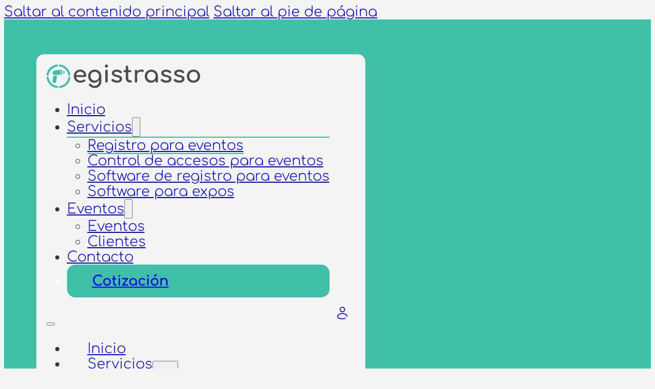

--- FILE ---
content_type: text/html; charset=UTF-8
request_url: https://registrasso.com/categoria/registro-para-eventos/
body_size: 40750
content:
<!DOCTYPE html>
<html lang="es" prefix="og: http://ogp.me/ns#">
<head>
<meta charset="UTF-8">
<meta name="viewport" content="width=device-width, initial-scale=1">



<link rel="alternate" type="application/rss+xml" title="Registrasso &raquo; Feed" href="https://registrasso.com/feed/" />
<link rel="alternate" type="application/rss+xml" title="Registrasso &raquo; Feed de los comentarios" href="https://registrasso.com/comments/feed/" />
<link rel="alternate" type="application/rss+xml" title="Registrasso &raquo; Categoría Registro para eventos del feed" href="https://registrasso.com/categoria/registro-para-eventos/feed/" />
<style id='wp-img-auto-sizes-contain-inline-css'>
img:is([sizes=auto i],[sizes^="auto," i]){contain-intrinsic-size:3000px 1500px}
/*# sourceURL=wp-img-auto-sizes-contain-inline-css */
</style>
<link rel='stylesheet' id='aca33b9c04-css' href='https://registrasso.com/wp-content/plugins/squirrly-seo/view/assets/css/frontend.min.css?ver=12.4.15' media='all' />
<style id='classic-theme-styles-inline-css'>
/*! This file is auto-generated */
.wp-block-button__link{color:#fff;background-color:#32373c;border-radius:9999px;box-shadow:none;text-decoration:none;padding:calc(.667em + 2px) calc(1.333em + 2px);font-size:1.125em}.wp-block-file__button{background:#32373c;color:#fff;text-decoration:none}
/*# sourceURL=/wp-includes/css/classic-themes.min.css */
</style>
<link rel='stylesheet' id='bricks-frontend-css' href='https://registrasso.com/wp-content/themes/bricks/assets/css/frontend-light-layer.min.css?ver=1765820864' media='all' />
<style id='bricks-frontend-inline-css'>
@font-face{font-family:"Comfortaa";font-weight:300;font-display:swap;src:url(https://registrasso.com/wp-content/uploads/2023/06/Comfortaa-Light.woff2) format("woff2"),url(https://registrasso.com/wp-content/uploads/2023/06/Comfortaa-Light.ttf) format("truetype");}@font-face{font-family:"Comfortaa";font-weight:400;font-display:swap;src:url(https://registrasso.com/wp-content/uploads/2023/06/Comfortaa-Regular.woff2) format("woff2"),url(https://registrasso.com/wp-content/uploads/2023/06/Comfortaa-Regular.ttf) format("truetype");}@font-face{font-family:"Comfortaa";font-weight:500;font-display:swap;src:url(https://registrasso.com/wp-content/uploads/2023/06/Comfortaa-Medium.woff2) format("woff2"),url(https://registrasso.com/wp-content/uploads/2023/06/Comfortaa-Medium.ttf) format("truetype");}@font-face{font-family:"Comfortaa";font-weight:700;font-display:swap;src:url(https://registrasso.com/wp-content/uploads/2023/06/Comfortaa-Bold.woff2) format("woff2"),url(https://registrasso.com/wp-content/uploads/2023/06/Comfortaa-Bold.ttf) format("truetype");}@font-face{font-family:"Comfortaa";font-weight:600;font-style:oblique;font-display:swap;src:url(https://registrasso.com/wp-content/uploads/2023/06/Comfortaa-SemiBold.woff2) format("woff2"),url(https://registrasso.com/wp-content/uploads/2023/06/Comfortaa-SemiBold.ttf) format("truetype");}

/*# sourceURL=bricks-frontend-inline-css */
</style>
<link rel='stylesheet' id='bricks-child-css' href='https://registrasso.com/wp-content/themes/bricks-child/style.css?ver=1686497836' media='all' />
<link rel='stylesheet' id='bricks-color-palettes-css' href='https://registrasso.com/wp-content/uploads/bricks/css/color-palettes.min.css?ver=1765820976' media='all' />
<link rel='stylesheet' id='bricks-theme-style-registrasso-css' href='https://registrasso.com/wp-content/uploads/bricks/css/theme-style-registrasso.min.css?ver=1765820976' media='all' />
<link rel='stylesheet' id='bricks-post-58-css' href='https://registrasso.com/wp-content/uploads/bricks/css/post-58.min.css?ver=1766509187' media='all' />
<link rel='stylesheet' id='bricks-post-1332-css' href='https://registrasso.com/wp-content/uploads/bricks/css/post-1332.min.css?ver=1765820976' media='all' />
<link rel='stylesheet' id='bricks-post-170-css' href='https://registrasso.com/wp-content/uploads/bricks/css/post-170.min.css?ver=1765820976' media='all' />
<link rel='stylesheet' id='bricks-post-1078-css' href='https://registrasso.com/wp-content/uploads/bricks/css/post-1078.min.css?ver=1765820976' media='all' />
<link rel='stylesheet' id='bricks-themify-icons-css' href='https://registrasso.com/wp-content/themes/bricks/assets/css/libs/themify-icons-layer.min.css?ver=1765820864' media='all' />
<style id='bricks-frontend-inline-inline-css'>
.radius-s.brxe-container {border-radius: var(--radius)}.radius-s.brxe-div {border-radius: var(--radius)}.logo-img.brxe-svg {width: clamp(9.38rem, 25vw + 3.13rem, 18.75rem)}.icon-size.brxe-svg {width: clamp(3.13rem, -5vw + 4.38rem, 1.25rem)}.icon-size.brxe-image {width: clamp(3.13rem, -5vw + 4.38rem, 1.25rem)}.hero-size-template.brxe-section {height: 50rem; justify-content: center}.bg-color1.brxe-section {background-color: #40bfa8}.bg-rombos-fixed.brxe-section {background-image: url(https://registrasso.com/wp-content/uploads/2023/06/background-technology2-1024x745.webp); background-size: cover; background-attachment: fixed; position: relative}:where(.bg-rombos-fixed.brxe-section > *:not(figcaption)) {position: relative}.bg-rombos-fixed.brxe-section::before {background-image: linear-gradient(rgba(245, 245, 245, 0.8), rgba(245, 245, 245, 0.8)); position: absolute; content: ""; top: 0; right: 0; bottom: 0; left: 0; pointer-events: none}.servicio-background-card.brxe-div {overflow: hidden; background-color: var(--bricks-color-dakhzs); height: 100%}.text-center.brxe-div {align-self: center !important; text-align: center}.hover-zoom.brxe-div:hover {transform: translateX(1.01px) translateY(1.01px); background-color: var(--bricks-color-owgkea)}.card-space.brxe-div {padding-top: var(--padding2); padding-right: var(--padding2); padding-bottom: var(--padding2); padding-left: var(--padding2); display: flex; row-gap: var(--gap-m); flex-direction: column}.flex-center.brxe-div {align-items: center; justify-content: space-between; align-self: center !important}@media (max-width: 478px) {.flex-center.brxe-div {justify-content: space-between}}.hover-animation-card .brxe-image::before{ position:absolute; inset:0; z-index:1;}.text-light.brxe-nav-menu {color: var(--bricks-color-jkqqfi)}
/*# sourceURL=bricks-frontend-inline-inline-css */
</style>

<link rel="https://api.w.org/" href="https://registrasso.com/wp-json/" /><link rel="alternate" title="JSON" type="application/json" href="https://registrasso.com/wp-json/wp/v2/categories/3" /><link rel="EditURI" type="application/rsd+xml" title="RSD" href="https://registrasso.com/xmlrpc.php?rsd" />
<meta name="generator" content="WordPress 6.9" />
    <!-- Google Tag Manager -->
<script type="shifty/javascript">(function(w,d,s,l,i){w[l]=w[l]||[];w[l].push({'gtm.start':
new Date().getTime(),event:'gtm.js'});var f=d.getElementsByTagName(s)[0],
j=d.createElement(s),dl=l!='dataLayer'?'&l='+l:'';j.async=true;j.src=
'https://www.googletagmanager.com/gtm.js?id='+i+dl;f.parentNode.insertBefore(j,f);
})(window,document,'script','dataLayer','GTM-NXW28JR9');</script>
<!-- End Google Tag Manager -->


<link rel="stylesheet" class="wpcodebox-style" href="https://registrasso.com/wp-content/uploads/wpcodebox/60.css?v=9d721dbc4cbccc07">


<link rel="stylesheet" class="wpcodebox-style" href="https://registrasso.com/wp-content/uploads/wpcodebox/715.css?v=79b047bf654512ba">
<link rel="apple-touch-icon" href="https://registrasso.com/wp-content/uploads/2023/07/cropped-registrasso-favicon-2-180x180.png" />
<meta name="msapplication-TileImage" content="https://registrasso.com/wp-content/uploads/2023/07/cropped-registrasso-favicon-2-270x270.png" />

<!-- This page has been optimized using WP Shifty -->
<style id='global-styles-inline-css'>
:root{--wp--preset--aspect-ratio--square: 1;--wp--preset--aspect-ratio--4-3: 4/3;--wp--preset--aspect-ratio--3-4: 3/4;--wp--preset--aspect-ratio--3-2: 3/2;--wp--preset--aspect-ratio--2-3: 2/3;--wp--preset--aspect-ratio--16-9: 16/9;--wp--preset--aspect-ratio--9-16: 9/16;--wp--preset--color--black: #000000;--wp--preset--color--cyan-bluish-gray: #abb8c3;--wp--preset--color--white: #ffffff;--wp--preset--color--pale-pink: #f78da7;--wp--preset--color--vivid-red: #cf2e2e;--wp--preset--color--luminous-vivid-orange: #ff6900;--wp--preset--color--luminous-vivid-amber: #fcb900;--wp--preset--color--light-green-cyan: #7bdcb5;--wp--preset--color--vivid-green-cyan: #00d084;--wp--preset--color--pale-cyan-blue: #8ed1fc;--wp--preset--color--vivid-cyan-blue: #0693e3;--wp--preset--color--vivid-purple: #9b51e0;--wp--preset--gradient--vivid-cyan-blue-to-vivid-purple: linear-gradient(135deg,rgb(6,147,227) 0%,rgb(155,81,224) 100%);--wp--preset--gradient--light-green-cyan-to-vivid-green-cyan: linear-gradient(135deg,rgb(122,220,180) 0%,rgb(0,208,130) 100%);--wp--preset--gradient--luminous-vivid-amber-to-luminous-vivid-orange: linear-gradient(135deg,rgb(252,185,0) 0%,rgb(255,105,0) 100%);--wp--preset--gradient--luminous-vivid-orange-to-vivid-red: linear-gradient(135deg,rgb(255,105,0) 0%,rgb(207,46,46) 100%);--wp--preset--gradient--very-light-gray-to-cyan-bluish-gray: linear-gradient(135deg,rgb(238,238,238) 0%,rgb(169,184,195) 100%);--wp--preset--gradient--cool-to-warm-spectrum: linear-gradient(135deg,rgb(74,234,220) 0%,rgb(151,120,209) 20%,rgb(207,42,186) 40%,rgb(238,44,130) 60%,rgb(251,105,98) 80%,rgb(254,248,76) 100%);--wp--preset--gradient--blush-light-purple: linear-gradient(135deg,rgb(255,206,236) 0%,rgb(152,150,240) 100%);--wp--preset--gradient--blush-bordeaux: linear-gradient(135deg,rgb(254,205,165) 0%,rgb(254,45,45) 50%,rgb(107,0,62) 100%);--wp--preset--gradient--luminous-dusk: linear-gradient(135deg,rgb(255,203,112) 0%,rgb(199,81,192) 50%,rgb(65,88,208) 100%);--wp--preset--gradient--pale-ocean: linear-gradient(135deg,rgb(255,245,203) 0%,rgb(182,227,212) 50%,rgb(51,167,181) 100%);--wp--preset--gradient--electric-grass: linear-gradient(135deg,rgb(202,248,128) 0%,rgb(113,206,126) 100%);--wp--preset--gradient--midnight: linear-gradient(135deg,rgb(2,3,129) 0%,rgb(40,116,252) 100%);--wp--preset--font-size--small: 13px;--wp--preset--font-size--medium: 20px;--wp--preset--font-size--large: 36px;--wp--preset--font-size--x-large: 42px;--wp--preset--spacing--20: 0.44rem;--wp--preset--spacing--30: 0.67rem;--wp--preset--spacing--40: 1rem;--wp--preset--spacing--50: 1.5rem;--wp--preset--spacing--60: 2.25rem;--wp--preset--spacing--70: 3.38rem;--wp--preset--spacing--80: 5.06rem;--wp--preset--shadow--natural: 6px 6px 9px rgba(0, 0, 0, 0.2);--wp--preset--shadow--deep: 12px 12px 50px rgba(0, 0, 0, 0.4);--wp--preset--shadow--sharp: 6px 6px 0px rgba(0, 0, 0, 0.2);--wp--preset--shadow--outlined: 6px 6px 0px -3px rgb(255, 255, 255), 6px 6px rgb(0, 0, 0);--wp--preset--shadow--crisp: 6px 6px 0px rgb(0, 0, 0);}:where(.is-layout-flex){gap: 0.5em;}:where(.is-layout-grid){gap: 0.5em;}body .is-layout-flex{display: flex;}.is-layout-flex{flex-wrap: wrap;align-items: center;}.is-layout-flex > :is(*, div){margin: 0;}body .is-layout-grid{display: grid;}.is-layout-grid > :is(*, div){margin: 0;}:where(.wp-block-columns.is-layout-flex){gap: 2em;}:where(.wp-block-columns.is-layout-grid){gap: 2em;}:where(.wp-block-post-template.is-layout-flex){gap: 1.25em;}:where(.wp-block-post-template.is-layout-grid){gap: 1.25em;}.has-black-color{color: var(--wp--preset--color--black) !important;}.has-cyan-bluish-gray-color{color: var(--wp--preset--color--cyan-bluish-gray) !important;}.has-white-color{color: var(--wp--preset--color--white) !important;}.has-pale-pink-color{color: var(--wp--preset--color--pale-pink) !important;}.has-vivid-red-color{color: var(--wp--preset--color--vivid-red) !important;}.has-luminous-vivid-orange-color{color: var(--wp--preset--color--luminous-vivid-orange) !important;}.has-luminous-vivid-amber-color{color: var(--wp--preset--color--luminous-vivid-amber) !important;}.has-light-green-cyan-color{color: var(--wp--preset--color--light-green-cyan) !important;}.has-vivid-green-cyan-color{color: var(--wp--preset--color--vivid-green-cyan) !important;}.has-pale-cyan-blue-color{color: var(--wp--preset--color--pale-cyan-blue) !important;}.has-vivid-cyan-blue-color{color: var(--wp--preset--color--vivid-cyan-blue) !important;}.has-vivid-purple-color{color: var(--wp--preset--color--vivid-purple) !important;}.has-black-background-color{background-color: var(--wp--preset--color--black) !important;}.has-cyan-bluish-gray-background-color{background-color: var(--wp--preset--color--cyan-bluish-gray) !important;}.has-white-background-color{background-color: var(--wp--preset--color--white) !important;}.has-pale-pink-background-color{background-color: var(--wp--preset--color--pale-pink) !important;}.has-vivid-red-background-color{background-color: var(--wp--preset--color--vivid-red) !important;}.has-luminous-vivid-orange-background-color{background-color: var(--wp--preset--color--luminous-vivid-orange) !important;}.has-luminous-vivid-amber-background-color{background-color: var(--wp--preset--color--luminous-vivid-amber) !important;}.has-light-green-cyan-background-color{background-color: var(--wp--preset--color--light-green-cyan) !important;}.has-vivid-green-cyan-background-color{background-color: var(--wp--preset--color--vivid-green-cyan) !important;}.has-pale-cyan-blue-background-color{background-color: var(--wp--preset--color--pale-cyan-blue) !important;}.has-vivid-cyan-blue-background-color{background-color: var(--wp--preset--color--vivid-cyan-blue) !important;}.has-vivid-purple-background-color{background-color: var(--wp--preset--color--vivid-purple) !important;}.has-black-border-color{border-color: var(--wp--preset--color--black) !important;}.has-cyan-bluish-gray-border-color{border-color: var(--wp--preset--color--cyan-bluish-gray) !important;}.has-white-border-color{border-color: var(--wp--preset--color--white) !important;}.has-pale-pink-border-color{border-color: var(--wp--preset--color--pale-pink) !important;}.has-vivid-red-border-color{border-color: var(--wp--preset--color--vivid-red) !important;}.has-luminous-vivid-orange-border-color{border-color: var(--wp--preset--color--luminous-vivid-orange) !important;}.has-luminous-vivid-amber-border-color{border-color: var(--wp--preset--color--luminous-vivid-amber) !important;}.has-light-green-cyan-border-color{border-color: var(--wp--preset--color--light-green-cyan) !important;}.has-vivid-green-cyan-border-color{border-color: var(--wp--preset--color--vivid-green-cyan) !important;}.has-pale-cyan-blue-border-color{border-color: var(--wp--preset--color--pale-cyan-blue) !important;}.has-vivid-cyan-blue-border-color{border-color: var(--wp--preset--color--vivid-cyan-blue) !important;}.has-vivid-purple-border-color{border-color: var(--wp--preset--color--vivid-purple) !important;}.has-vivid-cyan-blue-to-vivid-purple-gradient-background{background: var(--wp--preset--gradient--vivid-cyan-blue-to-vivid-purple) !important;}.has-light-green-cyan-to-vivid-green-cyan-gradient-background{background: var(--wp--preset--gradient--light-green-cyan-to-vivid-green-cyan) !important;}.has-luminous-vivid-amber-to-luminous-vivid-orange-gradient-background{background: var(--wp--preset--gradient--luminous-vivid-amber-to-luminous-vivid-orange) !important;}.has-luminous-vivid-orange-to-vivid-red-gradient-background{background: var(--wp--preset--gradient--luminous-vivid-orange-to-vivid-red) !important;}.has-very-light-gray-to-cyan-bluish-gray-gradient-background{background: var(--wp--preset--gradient--very-light-gray-to-cyan-bluish-gray) !important;}.has-cool-to-warm-spectrum-gradient-background{background: var(--wp--preset--gradient--cool-to-warm-spectrum) !important;}.has-blush-light-purple-gradient-background{background: var(--wp--preset--gradient--blush-light-purple) !important;}.has-blush-bordeaux-gradient-background{background: var(--wp--preset--gradient--blush-bordeaux) !important;}.has-luminous-dusk-gradient-background{background: var(--wp--preset--gradient--luminous-dusk) !important;}.has-pale-ocean-gradient-background{background: var(--wp--preset--gradient--pale-ocean) !important;}.has-electric-grass-gradient-background{background: var(--wp--preset--gradient--electric-grass) !important;}.has-midnight-gradient-background{background: var(--wp--preset--gradient--midnight) !important;}.has-small-font-size{font-size: var(--wp--preset--font-size--small) !important;}.has-medium-font-size{font-size: var(--wp--preset--font-size--medium) !important;}.has-large-font-size{font-size: var(--wp--preset--font-size--large) !important;}.has-x-large-font-size{font-size: var(--wp--preset--font-size--x-large) !important;}
/*# sourceURL=global-styles-inline-css */
</style>
<link rel='stylesheet' id='bricks-animate-css' href='https://registrasso.com/wp-content/themes/bricks/assets/css/libs/animate-layer.min.css?ver=1765820864' media='all' />
<title>Registro para eventos - Registrasso</title><meta name="robots" content="index,follow"><meta name="googlebot" content="index,follow,max-snippet:-1,max-image-preview:large,max-video-preview:-1"><meta name="bingbot" content="index,follow,max-snippet:-1,max-image-preview:large,max-video-preview:-1"><meta name="description" content="Todo el registro de inscripciones y venta de boletos para tu evento. ¡Herramientas profesionales para tus eventos!" /><link rel="canonical" href="https://registrasso.com/categoria/registro-para-eventos/" /><link rel="alternate" type="application/rss+xml" href="https://registrasso.com/sitemap.xml" /><link href="/favicon.ico" rel="icon" type="image/x-icon" /><meta property="og:url" content="https://registrasso.com/categoria/registro-para-eventos/" /><meta property="og:title" content="Registro para eventos - Registrasso" /><meta property="og:description" content="Todo el registro de inscripciones y venta de boletos para tu evento. ¡Herramientas profesionales para tus eventos!" /><meta property="og:type" content="website" /><meta property="og:site_name" content="Registrasso" /><meta property="og:locale" content="es_ES" />
</head>

<body class="archive category category-registro-para-eventos category-3 wp-theme-bricks wp-child-theme-bricks-child brx-body bricks-is-frontend wp-embed-responsive">		<a class="skip-link" href="#brx-content">Saltar al contenido principal</a>

					<a class="skip-link" href="#brx-footer">Saltar al pie de página</a>
			<header id="brx-header" class="brx-sticky on-scroll" data-slide-up-after="400"><header id="brxe-mnakrc" class="brxe-section bricks-lazy-hidden"><div id="brxe-mwplkf" class="brxe-container radius-s bricks-lazy-hidden"><a id="brxe-ehpzyf" href="https://registrasso.com/" aria-label="Página principal Registrasso" class="brxe-div bricks-lazy-hidden"><svg class="brxe-svg logo-img" xmlns="http://www.w3.org/2000/svg" xmlns:xlink="http://www.w3.org/1999/xlink" xmlns:serif="http://www.serif.com/" width="100%" height="100%" viewbox="0 0 2568 399" version="1.1" xml:space="preserve" style="fill-rule:evenodd;clip-rule:evenodd;stroke-linejoin:round;stroke-miterlimit:2;"> <g transform="matrix(1,0,0,1,-8003.32,-4023.32)"> <g transform="matrix(1,0,0,1,312.144,2203.55)"> <g transform="matrix(1,0,0,1,22.2489,-161.621)"> <g transform="matrix(1.15146,0,0,1.15146,-3505.2,1535.77)"> <g> <g transform="matrix(0.418808,0.418808,-0.418808,0.418808,7455.45,-4192.09)"> <path d="M8416.34,2589C8405.2,2597.57 8389.2,2595.47 8380.64,2584.33C8372.07,2573.19 8374.16,2557.19 8385.31,2548.62C8434.93,2510.47 8497.05,2487.78 8564.42,2487.78C8631.8,2487.78 8693.91,2510.47 8743.54,2548.62C8754.68,2557.19 8756.77,2573.19 8748.21,2584.33C8739.65,2595.47 8723.65,2597.57 8712.5,2589C8671.48,2557.46 8620.12,2538.71 8564.42,2538.71C8508.72,2538.71 8457.37,2557.46 8416.34,2589ZM8757.45,2633.95C8748.89,2622.81 8750.98,2606.81 8762.12,2598.24C8773.27,2589.68 8789.26,2591.77 8797.83,2602.91C8835.98,2652.54 8858.67,2714.66 8858.67,2782.03C8858.67,2849.41 8835.98,2911.52 8797.83,2961.15C8789.26,2972.29 8773.27,2974.38 8762.12,2965.82C8750.98,2957.25 8748.89,2941.25 8757.45,2930.11C8788.99,2889.09 8807.75,2837.73 8807.75,2782.03C8807.75,2726.33 8788.99,2674.98 8757.45,2633.95ZM8712.5,2975.06C8723.65,2966.5 8739.65,2968.59 8748.21,2979.73C8756.77,2990.87 8754.68,3006.87 8743.54,3015.44C8693.91,3053.59 8631.8,3076.28 8564.42,3076.28C8497.05,3076.28 8434.93,3053.59 8385.31,3015.44C8374.16,3006.87 8372.07,2990.87 8380.64,2979.73C8389.2,2968.59 8405.2,2966.5 8416.34,2975.06C8457.37,3006.6 8508.72,3025.36 8564.42,3025.36C8620.12,3025.36 8671.48,3006.6 8712.5,2975.06ZM8371.39,2930.11C8379.96,2941.25 8377.86,2957.25 8366.72,2965.82C8355.58,2974.38 8339.58,2972.29 8331.02,2961.15C8292.87,2911.52 8270.17,2849.41 8270.17,2782.03C8270.17,2714.66 8292.87,2652.54 8331.02,2602.91C8339.58,2591.77 8355.58,2589.68 8366.72,2598.24C8377.86,2606.81 8379.96,2622.81 8371.39,2633.95C8339.85,2674.98 8321.1,2726.33 8321.1,2782.03C8321.1,2837.73 8339.85,2889.09 8371.39,2930.11Z" style="fill:rgb(64,191,168);"></path> </g> <g transform="matrix(1.01653,0,0,1.01653,-176.621,-20.2878)"> <g transform="matrix(2.81458e-16,4.59655,-4.59655,2.81458e-16,9987.79,485.177)"> <path d="M10.995,3.667C11.299,3.94 11.325,4.408 11.052,4.713C10.779,5.018 10.31,5.043 10.005,4.77C7.729,2.73 4.271,2.73 1.995,4.77C1.69,5.043 1.221,5.018 0.948,4.713C0.675,4.408 0.701,3.94 1.005,3.667L1.005,3.667C3.844,1.124 8.156,1.124 10.995,3.667L10.995,3.667ZM9.661,5.157C9.966,5.43 9.992,5.899 9.719,6.204C9.446,6.509 8.977,6.535 8.672,6.262C7.159,4.908 4.841,4.908 3.328,6.262C3.023,6.535 2.554,6.509 2.281,6.204C2.008,5.899 2.034,5.43 2.339,5.157C4.414,3.303 7.586,3.303 9.661,5.157ZM8.328,6.648C8.633,6.921 8.659,7.389 8.386,7.694C8.113,7.999 7.644,8.025 7.339,7.752C6.581,7.073 5.419,7.073 4.661,7.752C4.356,8.025 3.887,7.999 3.614,7.694C3.341,7.389 3.367,6.921 3.672,6.648C4.992,5.468 7.008,5.468 8.328,6.648Z" style="fill:rgb(64,191,168);"></path> </g> <g transform="matrix(0.971649,0,0,0.879274,-9.81508,-1875.04)"> <path d="M10220.5,2758.87L10220.5,2673.75L10233.1,2673.75C10238.2,2673.75 10242.4,2677.95 10242.4,2683.12L10242.4,2749.51C10242.4,2754.68 10238.2,2758.87 10233.1,2758.87L10220.5,2758.87Z" style="fill:rgb(64,191,168);"></path> </g> <g transform="matrix(0.971649,0,0,0.879274,-9.81508,-1875.04)"> <path d="M10144.6,2686.04L10215,2673.75L10215,2758.87L10141.5,2758.87C10121.4,2757.63 10105.5,2754.73 10102.4,2735.16L10102.4,2722.13C10105.6,2701.7 10123.3,2686.04 10144.6,2686.04Z" style="fill:rgb(64,191,168);"></path> </g> <g transform="matrix(0.423863,0,0,0.449156,5744.75,-647.659)"> <path d="M9727.96,2721.45C9727.96,2704.57 9714.25,2690.86 9697.37,2690.86L9636.2,2690.86C9619.32,2690.86 9605.62,2704.57 9605.62,2721.45L9581.15,2893.22C9581.15,2910.11 9594.85,2923.81 9611.73,2923.81L9672.9,2923.81C9689.78,2923.81 9703.49,2910.11 9703.49,2893.22L9727.96,2721.45Z" style="fill:rgb(64,191,168);"></path> </g> </g> </g> </g> <g transform="matrix(0.55143,0,0,0.55143,5802.67,1563.85)"> <path d="M4417.53,1317.34C4377.4,1317.34 4341.73,1308.75 4310.54,1291.58C4279.35,1274.42 4254.93,1250.72 4237.27,1220.5C4219.62,1190.27 4210.8,1155.57 4210.8,1116.4C4210.8,1076.75 4219.14,1041.81 4235.82,1011.58C4252.51,981.359 4275.6,957.663 4305.1,940.496C4334.6,923.328 4368.45,914.745 4406.65,914.745C4444.37,914.745 4476.77,923.087 4503.86,939.771C4530.94,956.454 4551.61,979.425 4565.88,1008.68C4580.14,1037.94 4587.28,1071.67 4587.28,1109.87C4587.28,1119.06 4584.13,1126.68 4577.85,1132.72C4571.56,1138.77 4563.58,1141.79 4553.91,1141.79L4261.58,1141.79L4261.58,1083.76L4551.73,1083.76L4521.99,1104.07C4521.51,1079.89 4516.67,1058.25 4507.48,1039.15C4498.29,1020.05 4485.24,1004.93 4468.31,993.812C4451.39,982.689 4430.83,977.128 4406.65,977.128C4379.09,977.128 4355.51,983.173 4335.93,995.263C4316.34,1007.35 4301.47,1023.92 4291.32,1044.95C4281.16,1065.99 4276.08,1089.81 4276.08,1116.4C4276.08,1143 4282.13,1166.7 4294.22,1187.49C4306.31,1208.29 4322.99,1224.73 4344.27,1236.82C4365.55,1248.91 4389.97,1254.95 4417.53,1254.95C4432.53,1254.95 4447.88,1252.17 4463.6,1246.61C4479.31,1241.05 4492.01,1234.64 4501.68,1227.39C4508.93,1222.07 4516.79,1219.29 4525.25,1219.05C4533.72,1218.8 4541.09,1221.34 4547.38,1226.66C4555.6,1233.91 4559.95,1241.89 4560.44,1250.6C4560.92,1259.3 4557.05,1266.8 4548.83,1273.09C4532.39,1286.14 4511.95,1296.78 4487.53,1305C4463.11,1313.22 4439.78,1317.34 4417.53,1317.34Z" style="fill:rgb(76,76,76);fill-rule:nonzero;"></path> <path d="M4832.46,1317.34C4796.19,1317.34 4764.15,1308.75 4736.34,1291.58C4708.53,1274.42 4686.65,1250.72 4670.69,1220.5C4654.74,1190.27 4646.76,1155.57 4646.76,1116.4C4646.76,1076.75 4655.34,1041.81 4672.51,1011.58C4689.68,981.359 4713.25,957.663 4743.23,940.496C4773.22,923.328 4807.79,914.745 4846.96,914.745C4885.65,914.745 4919.99,923.328 4949.97,940.496C4979.95,957.663 5003.53,981.359 5020.69,1011.58C5037.86,1041.81 5046.44,1076.75 5046.44,1116.4L5003.65,1116.4C5003.65,1155.57 4996.27,1190.27 4981.52,1220.5C4966.77,1250.72 4946.58,1274.42 4920.95,1291.58C4895.32,1308.75 4865.82,1317.34 4832.46,1317.34ZM4845.51,1479.1C4811.18,1479.1 4779.02,1472.33 4749.04,1458.79C4719.05,1445.24 4693.66,1425.42 4672.87,1399.3C4666.58,1391.08 4664.29,1382.62 4665.98,1373.91C4667.67,1365.21 4672.39,1358.2 4680.12,1352.88C4688.83,1347.08 4697.9,1345.14 4707.33,1347.08C4716.76,1349.01 4724.37,1353.85 4730.18,1361.58C4743.23,1378.03 4759.68,1390.84 4779.5,1400.03C4799.33,1409.22 4821.82,1413.81 4846.96,1413.81C4870.18,1413.81 4891.57,1408.25 4911.16,1397.13C4930.74,1386.01 4946.34,1369.56 4957.95,1347.8C4969.55,1326.04 4975.36,1299.44 4975.36,1268.01L4975.36,1165L4999.3,1101.17L5046.44,1116.4L5046.44,1273.09C5046.44,1311.29 5037.98,1345.99 5021.06,1377.18C5004.13,1408.37 4980.56,1433.15 4950.33,1451.53C4920.11,1469.91 4885.17,1479.1 4845.51,1479.1ZM4846.96,1252.05C4872.11,1252.05 4894.36,1246.25 4913.7,1234.64C4933.04,1223.03 4948.15,1207.08 4959.04,1186.77C4969.92,1166.45 4975.36,1143 4975.36,1116.4C4975.36,1089.81 4969.92,1066.23 4959.04,1045.68C4948.15,1025.12 4933.04,1009.05 4913.7,997.439C4894.36,985.833 4872.11,980.03 4846.96,980.03C4821.82,980.03 4799.57,985.833 4780.23,997.439C4760.88,1009.05 4745.65,1025.12 4734.53,1045.68C4723.41,1066.23 4717.84,1089.81 4717.84,1116.4C4717.84,1143 4723.41,1166.45 4734.53,1186.77C4745.65,1207.08 4760.88,1223.03 4780.23,1234.64C4799.57,1246.25 4821.82,1252.05 4846.96,1252.05Z" style="fill:rgb(76,76,76);fill-rule:nonzero;"></path> <path d="M5200.95,1314.43C5190.31,1314.43 5181.49,1310.93 5174.48,1303.91C5167.46,1296.9 5163.96,1288.08 5163.96,1277.44L5163.96,954.641C5163.96,943.518 5167.46,934.572 5174.48,927.802C5181.49,921.031 5190.31,917.646 5200.95,917.646C5212.07,917.646 5221.02,921.031 5227.79,927.802C5234.56,934.572 5237.95,943.518 5237.95,954.641L5237.95,1277.44C5237.95,1288.08 5234.56,1296.9 5227.79,1303.91C5221.02,1310.93 5212.07,1314.43 5200.95,1314.43ZM5200.95,853.087C5187.9,853.087 5176.65,848.372 5167.22,838.942C5157.79,829.512 5153.08,818.268 5153.08,805.211C5153.08,792.154 5157.79,780.911 5167.22,771.481C5176.65,762.051 5187.9,757.336 5200.95,757.336C5214.01,757.336 5225.25,762.051 5234.68,771.481C5244.11,780.911 5248.83,792.154 5248.83,805.211C5248.83,818.268 5244.11,829.512 5234.68,838.942C5225.25,848.372 5214.01,853.087 5200.95,853.087Z" style="fill:rgb(76,76,76);fill-rule:nonzero;"></path> <path d="M5520.12,1317.34C5486.27,1317.34 5454.96,1312.14 5426.19,1301.74C5397.41,1291.34 5375.05,1278.16 5359.09,1262.2C5351.83,1254.47 5348.81,1245.64 5350.02,1235.73C5351.23,1225.82 5355.94,1217.71 5364.16,1211.43C5373.84,1203.69 5383.39,1200.43 5392.82,1201.63C5402.25,1202.84 5410.35,1207.08 5417.12,1214.33C5425.34,1223.52 5438.52,1232.1 5456.65,1240.08C5474.79,1248.06 5494.98,1252.05 5517.22,1252.05C5545.27,1252.05 5566.67,1247.46 5581.42,1238.27C5596.17,1229.08 5603.78,1217.23 5604.27,1202.72C5604.75,1188.22 5597.86,1175.64 5583.59,1165C5569.33,1154.36 5543.34,1145.66 5505.61,1138.89C5456.77,1129.22 5421.35,1114.71 5399.35,1095.37C5377.34,1076.02 5366.34,1052.33 5366.34,1024.28C5366.34,999.615 5373.59,979.183 5388.1,962.983C5402.61,946.783 5421.23,934.693 5443.96,926.714C5466.69,918.734 5490.38,914.745 5515.05,914.745C5546.96,914.745 5575.25,919.822 5599.91,929.978C5624.58,940.133 5644.16,954.157 5658.67,972.05C5665.44,979.788 5668.59,987.888 5668.1,996.351C5667.62,1004.81 5663.51,1011.95 5655.77,1017.75C5648.03,1023.07 5638.84,1024.76 5628.2,1022.83C5617.57,1020.89 5608.62,1016.54 5601.37,1009.77C5589.28,998.164 5576.22,990.185 5562.19,985.833C5548.17,981.48 5531.97,979.304 5513.59,979.304C5492.32,979.304 5474.3,982.931 5459.55,990.185C5444.8,997.439 5437.43,1008.08 5437.43,1022.1C5437.43,1030.81 5439.73,1038.66 5444.32,1045.68C5448.91,1052.69 5457.98,1058.98 5471.52,1064.54C5485.06,1070.1 5504.89,1075.54 5531,1080.86C5567.27,1088.11 5595.93,1097.3 5616.96,1108.42C5638,1119.55 5653.11,1132.48 5662.3,1147.23C5671.49,1161.98 5676.08,1179.03 5676.08,1198.37C5676.08,1220.62 5670.16,1240.68 5658.31,1258.58C5646.46,1276.47 5629.05,1290.74 5606.08,1301.38C5583.11,1312.02 5554.46,1317.34 5520.12,1317.34Z" style="fill:rgb(76,76,76);fill-rule:nonzero;"></path> <path d="M5914.01,1314.43C5889.83,1314.43 5868.07,1308.27 5848.72,1295.94C5829.38,1283.6 5814.15,1266.8 5803.02,1245.52C5791.9,1224.24 5786.34,1200.31 5786.34,1173.71L5786.34,827.698C5786.34,817.059 5789.73,808.355 5796.49,801.584C5803.27,794.814 5811.97,791.429 5822.61,791.429C5833.25,791.429 5841.95,794.814 5848.72,801.584C5855.49,808.355 5858.88,817.059 5858.88,827.698L5858.88,1173.71C5858.88,1193.05 5864.2,1209.25 5874.84,1222.31C5885.48,1235.37 5898.53,1241.89 5914.01,1241.89L5938.67,1241.89C5947.38,1241.89 5954.75,1245.28 5960.8,1252.05C5966.84,1258.82 5969.86,1267.53 5969.86,1278.16C5969.86,1288.8 5965.87,1297.51 5957.89,1304.28C5949.91,1311.05 5939.64,1314.43 5927.07,1314.43L5914.01,1314.43ZM5752.97,994.537C5742.82,994.537 5734.6,991.636 5728.31,985.833C5722.02,980.03 5718.88,972.776 5718.88,964.071C5718.88,954.399 5722.02,946.662 5728.31,940.859C5734.6,935.056 5742.82,932.154 5752.97,932.154L5920.54,932.154C5930.69,932.154 5938.91,935.056 5945.2,940.859C5951.49,946.662 5954.63,954.399 5954.63,964.071C5954.63,972.776 5951.49,980.03 5945.2,985.833C5938.91,991.636 5930.69,994.537 5920.54,994.537L5752.97,994.537Z" style="fill:rgb(76,76,76);fill-rule:nonzero;"></path> <path d="M6096.08,1066.35C6096.08,1037.34 6103.21,1011.34 6117.48,988.371C6131.74,965.401 6150.97,947.145 6175.15,933.605C6199.33,920.064 6225.92,913.294 6254.94,913.294C6283.95,913.294 6305.6,918.009 6319.86,927.439C6334.13,936.869 6339.57,948.112 6336.18,961.169C6334.73,967.94 6331.95,973.138 6327.84,976.765C6323.73,980.392 6319.02,982.689 6313.7,983.656C6308.38,984.624 6302.57,984.382 6296.29,982.931C6265.34,976.644 6237.53,976.161 6212.87,981.48C6188.2,986.8 6168.74,996.713 6154.47,1011.22C6140.21,1025.73 6133.07,1044.11 6133.07,1066.35L6096.08,1066.35ZM6096.81,1314.43C6085.2,1314.43 6076.25,1311.41 6069.97,1305.37C6063.68,1299.32 6060.54,1290.25 6060.54,1278.16L6060.54,953.916C6060.54,942.309 6063.68,933.363 6069.97,927.076C6076.25,920.79 6085.2,917.646 6096.81,917.646C6108.9,917.646 6117.96,920.669 6124.01,926.714C6130.05,932.758 6133.07,941.826 6133.07,953.916L6133.07,1278.16C6133.07,1289.77 6130.05,1298.72 6124.01,1305C6117.96,1311.29 6108.9,1314.43 6096.81,1314.43Z" style="fill:rgb(76,76,76);fill-rule:nonzero;"></path> <path d="M6549.45,1317.34C6514.15,1317.34 6482.47,1308.51 6454.42,1290.86C6426.37,1273.21 6404.25,1249.27 6388.05,1219.05C6371.85,1188.82 6363.75,1154.61 6363.75,1116.4C6363.75,1078.2 6372.57,1043.86 6390.22,1013.4C6407.88,982.931 6431.81,958.872 6462.04,941.221C6492.26,923.57 6526.23,914.745 6563.95,914.745C6601.68,914.745 6635.53,923.57 6665.51,941.221C6695.49,958.872 6719.31,982.931 6736.96,1013.4C6754.61,1043.86 6763.44,1078.2 6763.44,1116.4L6735.15,1116.4C6735.15,1154.61 6727.05,1188.82 6710.85,1219.05C6694.65,1249.27 6672.52,1273.21 6644.47,1290.86C6616.42,1308.51 6584.75,1317.34 6549.45,1317.34ZM6563.95,1252.05C6588.62,1252.05 6610.62,1246.13 6629.97,1234.28C6649.31,1222.43 6664.54,1206.23 6675.66,1185.68C6686.79,1165.12 6692.35,1142.03 6692.35,1116.4C6692.35,1090.29 6686.79,1066.95 6675.66,1046.4C6664.54,1025.85 6649.31,1009.65 6629.97,997.802C6610.62,985.954 6588.62,980.03 6563.95,980.03C6539.78,980.03 6517.89,985.954 6498.31,997.802C6478.72,1009.65 6463.25,1025.85 6451.88,1046.4C6440.52,1066.95 6434.84,1090.29 6434.84,1116.4C6434.84,1142.03 6440.52,1165.12 6451.88,1185.68C6463.25,1206.23 6478.72,1222.43 6498.31,1234.28C6517.89,1246.13 6539.78,1252.05 6563.95,1252.05ZM6726.44,1315.16C6715.8,1315.16 6706.98,1311.65 6699.97,1304.64C6692.95,1297.63 6689.45,1288.8 6689.45,1278.16L6689.45,1167.18L6703.23,1090.29L6763.44,1116.4L6763.44,1278.16C6763.44,1288.8 6759.93,1297.63 6752.92,1304.64C6745.91,1311.65 6737.08,1315.16 6726.44,1315.16Z" style="fill:rgb(76,76,76);fill-rule:nonzero;"></path> <path d="M7018.05,1317.34C6984.2,1317.34 6952.88,1312.14 6924.11,1301.74C6895.34,1291.34 6872.97,1278.16 6857.01,1262.2C6849.76,1254.47 6846.74,1245.64 6847.94,1235.73C6849.15,1225.82 6853.87,1217.71 6862.09,1211.43C6871.76,1203.69 6881.31,1200.43 6890.74,1201.63C6900.17,1202.84 6908.27,1207.08 6915.04,1214.33C6923.26,1223.52 6936.44,1232.1 6954.58,1240.08C6972.71,1248.06 6992.9,1252.05 7015.15,1252.05C7043.19,1252.05 7064.59,1247.46 7079.34,1238.27C7094.09,1229.08 7101.71,1217.23 7102.19,1202.72C7102.68,1188.22 7095.78,1175.64 7081.52,1165C7067.25,1154.36 7041.26,1145.66 7003.54,1138.89C6954.7,1129.22 6919.27,1114.71 6897.27,1095.37C6875.27,1076.02 6864.27,1052.33 6864.27,1024.28C6864.27,999.615 6871.52,979.183 6886.03,962.983C6900.53,946.783 6919.15,934.693 6941.88,926.714C6964.61,918.734 6988.31,914.745 7012.97,914.745C7044.89,914.745 7073.18,919.822 7097.84,929.978C7122.5,940.133 7142.09,954.157 7156.6,972.05C7163.37,979.788 7166.51,987.888 7166.03,996.351C7165.54,1004.81 7161.43,1011.95 7153.69,1017.75C7145.96,1023.07 7136.77,1024.76 7126.13,1022.83C7115.49,1020.89 7106.54,1016.54 7099.29,1009.77C7087.2,998.164 7074.14,990.185 7060.12,985.833C7046.1,981.48 7029.9,979.304 7011.52,979.304C6990.24,979.304 6972.23,982.931 6957.48,990.185C6942.73,997.439 6935.35,1008.08 6935.35,1022.1C6935.35,1030.81 6937.65,1038.66 6942.24,1045.68C6946.84,1052.69 6955.9,1058.98 6969.45,1064.54C6982.99,1070.1 7002.81,1075.54 7028.93,1080.86C7065.2,1088.11 7093.85,1097.3 7114.89,1108.42C7135.92,1119.55 7151.03,1132.48 7160.22,1147.23C7169.41,1161.98 7174.01,1179.03 7174.01,1198.37C7174.01,1220.62 7168.08,1240.68 7156.23,1258.58C7144.39,1276.47 7126.98,1290.74 7104.01,1301.38C7081.03,1312.02 7052.38,1317.34 7018.05,1317.34Z" style="fill:rgb(76,76,76);fill-rule:nonzero;"></path> <path d="M7411.93,1317.34C7378.08,1317.34 7346.77,1312.14 7317.99,1301.74C7289.22,1291.34 7266.86,1278.16 7250.9,1262.2C7243.64,1254.47 7240.62,1245.64 7241.83,1235.73C7243.04,1225.82 7247.75,1217.71 7255.97,1211.43C7265.65,1203.69 7275.2,1200.43 7284.63,1201.63C7294.06,1202.84 7302.16,1207.08 7308.93,1214.33C7317.15,1223.52 7330.33,1232.1 7348.46,1240.08C7366.6,1248.06 7386.78,1252.05 7409.03,1252.05C7437.08,1252.05 7458.48,1247.46 7473.23,1238.27C7487.98,1229.08 7495.59,1217.23 7496.08,1202.72C7496.56,1188.22 7489.67,1175.64 7475.4,1165C7461.14,1154.36 7435.15,1145.66 7397.42,1138.89C7348.58,1129.22 7313.16,1114.71 7291.15,1095.37C7269.15,1076.02 7258.15,1052.33 7258.15,1024.28C7258.15,999.615 7265.4,979.183 7279.91,962.983C7294.42,946.783 7313.04,934.693 7335.77,926.714C7358.49,918.734 7382.19,914.745 7406.85,914.745C7438.77,914.745 7467.06,919.822 7491.73,929.978C7516.39,940.133 7535.97,954.157 7550.48,972.05C7557.25,979.788 7560.4,987.888 7559.91,996.351C7559.43,1004.81 7555.32,1011.95 7547.58,1017.75C7539.84,1023.07 7530.65,1024.76 7520.02,1022.83C7509.38,1020.89 7500.43,1016.54 7493.18,1009.77C7481.09,998.164 7468.03,990.185 7454.01,985.833C7439.98,981.48 7423.78,979.304 7405.4,979.304C7384.13,979.304 7366.11,982.931 7351.36,990.185C7336.61,997.439 7329.24,1008.08 7329.24,1022.1C7329.24,1030.81 7331.53,1038.66 7336.13,1045.68C7340.72,1052.69 7349.79,1058.98 7363.33,1064.54C7376.87,1070.1 7396.7,1075.54 7422.81,1080.86C7459.08,1088.11 7487.74,1097.3 7508.77,1108.42C7529.81,1119.55 7544.92,1132.48 7554.11,1147.23C7563.3,1161.98 7567.89,1179.03 7567.89,1198.37C7567.89,1220.62 7561.97,1240.68 7550.12,1258.58C7538.27,1276.47 7520.86,1290.74 7497.89,1301.38C7474.92,1312.02 7446.27,1317.34 7411.93,1317.34Z" style="fill:rgb(76,76,76);fill-rule:nonzero;"></path> <path d="M7841.36,1317.34C7802.19,1317.34 7767.61,1308.75 7737.63,1291.58C7707.65,1274.42 7684.07,1250.72 7666.91,1220.5C7649.74,1190.27 7641.15,1155.57 7641.15,1116.4C7641.15,1076.75 7649.74,1041.81 7666.91,1011.58C7684.07,981.359 7707.65,957.663 7737.63,940.496C7767.61,923.328 7802.19,914.745 7841.36,914.745C7880.05,914.745 7914.38,923.328 7944.37,940.496C7974.35,957.663 7997.92,981.359 8015.09,1011.58C8032.26,1041.81 8040.84,1076.75 8040.84,1116.4C8040.84,1155.57 8032.38,1190.27 8015.45,1220.5C7998.53,1250.72 7975.07,1274.42 7945.09,1291.58C7915.11,1308.75 7880.53,1317.34 7841.36,1317.34ZM7841.36,1252.05C7866.51,1252.05 7888.75,1246.25 7908.1,1234.64C7927.44,1223.03 7942.55,1207.08 7953.43,1186.77C7964.31,1166.45 7969.76,1143 7969.76,1116.4C7969.76,1089.81 7964.31,1066.23 7953.43,1045.68C7942.55,1025.12 7927.44,1009.05 7908.1,997.439C7888.75,985.833 7866.51,980.03 7841.36,980.03C7816.22,980.03 7793.97,985.833 7774.63,997.439C7755.28,1009.05 7740.05,1025.12 7728.93,1045.68C7717.8,1066.23 7712.24,1089.81 7712.24,1116.4C7712.24,1143 7717.8,1166.45 7728.93,1186.77C7740.05,1207.08 7755.28,1223.03 7774.63,1234.64C7793.97,1246.25 7816.22,1252.05 7841.36,1252.05Z" style="fill:rgb(76,76,76);fill-rule:nonzero;"></path> </g> </g> </g> </g> </svg></a><nav id="brxe-drqopc" class="brxe-div bricks-lazy-hidden"><div id="brxe-rwzzrf" data-script-id="rwzzrf" class="brxe-nav-menu"><nav class="bricks-nav-menu-wrapper tablet_portrait"><ul id="menu-menu-principal" class="bricks-nav-menu"><li id="menu-item-200" class="menu-item menu-item-type-post_type menu-item-object-page menu-item-home menu-item-200 bricks-menu-item"><a href="https://registrasso.com/">Inicio</a></li>
<li id="menu-item-442" class="menu-item menu-item-type-custom menu-item-object-custom current-menu-ancestor current-menu-parent menu-item-has-children menu-item-442 bricks-menu-item"><div class="brx-submenu-toggle icon-right"><a href="https://registrasso.com/servicios">Servicios</a><button aria-expanded="false" aria-label="Servicios Submenú"><svg xmlns="http://www.w3.org/2000/svg" viewbox="0 0 12 12" fill="none" class="menu-item-icon"><path d="M1.50002 4L6.00002 8L10.5 4" stroke-width="1.5" stroke="currentcolor"></path></svg></button></div>
<ul class="sub-menu">
	<li id="menu-item-1336" class="menu-item menu-item-type-taxonomy menu-item-object-category current-menu-item menu-item-1336 bricks-menu-item"><a href="https://registrasso.com/categoria/registro-para-eventos/" aria-current="page">Registro para eventos</a></li>
	<li id="menu-item-1338" class="menu-item menu-item-type-taxonomy menu-item-object-category menu-item-1338 bricks-menu-item"><a href="https://registrasso.com/categoria/control-de-accesos-para-eventos/">Control de accesos para eventos</a></li>
	<li id="menu-item-1337" class="menu-item menu-item-type-taxonomy menu-item-object-category menu-item-1337 bricks-menu-item"><a href="https://registrasso.com/categoria/software-de-registro-para-eventos/">Software de registro para eventos</a></li>
	<li id="menu-item-1339" class="menu-item menu-item-type-taxonomy menu-item-object-category menu-item-1339 bricks-menu-item"><a href="https://registrasso.com/categoria/software-para-expos/">Software para expos</a></li>
</ul>
</li>
<li id="menu-item-1657" class="menu-item menu-item-type-custom menu-item-object-custom menu-item-has-children menu-item-1657 bricks-menu-item"><div class="brx-submenu-toggle icon-right"><a href="https://registrasso.com/eventos/">Eventos</a><button aria-expanded="false" aria-label="Eventos Submenú"><svg xmlns="http://www.w3.org/2000/svg" viewbox="0 0 12 12" fill="none" class="menu-item-icon"><path d="M1.50002 4L6.00002 8L10.5 4" stroke-width="1.5" stroke="currentcolor"></path></svg></button></div>
<ul class="sub-menu">
	<li id="menu-item-1658" class="menu-item menu-item-type-custom menu-item-object-custom menu-item-1658 bricks-menu-item"><a href="https://registrasso.com/eventos/">Eventos</a></li>
	<li id="menu-item-1659" class="menu-item menu-item-type-custom menu-item-object-custom menu-item-1659 bricks-menu-item"><a href="https://registrasso.com/clientes/">Clientes</a></li>
</ul>
</li>
<li id="menu-item-918" class="menu-item menu-item-type-post_type menu-item-object-page menu-item-918 bricks-menu-item"><a href="https://registrasso.com/contacto-con-empresa-de-registro-para-eventos/">Contacto</a></li>
<li id="menu-item-968" class="menu-item menu-item-type-post_type menu-item-object-page menu-item-968 bricks-menu-item"><a href="https://registrasso.com/cotizacion-de-registro-para-eventos/">Cotización</a></li>
</ul></nav>			<button class="bricks-mobile-menu-toggle" aria-haspopup="true" aria-label="Abrir menú móvil" aria-expanded="false">
				<span class="bar-top"></span>
				<span class="bar-center"></span>
				<span class="bar-bottom"></span>
			</button>
			<nav class="bricks-mobile-menu-wrapper right fade-in"><ul id="menu-menu-principal-1" class="bricks-mobile-menu"><li class="menu-item menu-item-type-post_type menu-item-object-page menu-item-home menu-item-200 bricks-menu-item"><a href="https://registrasso.com/">Inicio</a></li>
<li class="menu-item menu-item-type-custom menu-item-object-custom current-menu-ancestor current-menu-parent menu-item-has-children menu-item-442 bricks-menu-item"><div class="brx-submenu-toggle icon-right"><a href="https://registrasso.com/servicios">Servicios</a><button aria-expanded="false" aria-label="Servicios Submenú"><svg xmlns="http://www.w3.org/2000/svg" viewbox="0 0 12 12" fill="none" class="menu-item-icon"><path d="M1.50002 4L6.00002 8L10.5 4" stroke-width="1.5" stroke="currentcolor"></path></svg></button></div>
<ul class="sub-menu">
	<li class="menu-item menu-item-type-taxonomy menu-item-object-category current-menu-item menu-item-1336 bricks-menu-item"><a href="https://registrasso.com/categoria/registro-para-eventos/" aria-current="page">Registro para eventos</a></li>
	<li class="menu-item menu-item-type-taxonomy menu-item-object-category menu-item-1338 bricks-menu-item"><a href="https://registrasso.com/categoria/control-de-accesos-para-eventos/">Control de accesos para eventos</a></li>
	<li class="menu-item menu-item-type-taxonomy menu-item-object-category menu-item-1337 bricks-menu-item"><a href="https://registrasso.com/categoria/software-de-registro-para-eventos/">Software de registro para eventos</a></li>
	<li class="menu-item menu-item-type-taxonomy menu-item-object-category menu-item-1339 bricks-menu-item"><a href="https://registrasso.com/categoria/software-para-expos/">Software para expos</a></li>
</ul>
</li>
<li class="menu-item menu-item-type-custom menu-item-object-custom menu-item-has-children menu-item-1657 bricks-menu-item"><div class="brx-submenu-toggle icon-right"><a href="https://registrasso.com/eventos/">Eventos</a><button aria-expanded="false" aria-label="Eventos Submenú"><svg xmlns="http://www.w3.org/2000/svg" viewbox="0 0 12 12" fill="none" class="menu-item-icon"><path d="M1.50002 4L6.00002 8L10.5 4" stroke-width="1.5" stroke="currentcolor"></path></svg></button></div>
<ul class="sub-menu">
	<li class="menu-item menu-item-type-custom menu-item-object-custom menu-item-1658 bricks-menu-item"><a href="https://registrasso.com/eventos/">Eventos</a></li>
	<li class="menu-item menu-item-type-custom menu-item-object-custom menu-item-1659 bricks-menu-item"><a href="https://registrasso.com/clientes/">Clientes</a></li>
</ul>
</li>
<li class="menu-item menu-item-type-post_type menu-item-object-page menu-item-918 bricks-menu-item"><a href="https://registrasso.com/contacto-con-empresa-de-registro-para-eventos/">Contacto</a></li>
<li class="menu-item menu-item-type-post_type menu-item-object-page menu-item-968 bricks-menu-item"><a href="https://registrasso.com/cotizacion-de-registro-para-eventos/">Cotización</a></li>
</ul></nav><div class="bricks-mobile-menu-overlay"></div></div><a id="brxe-ffqqdx" href="https://app.registrasso.com/admin" rel="login" target="_blank" title="login" aria-label="Login Registrasso" class="brxe-div bricks-lazy-hidden"><svg class="brxe-svg icon-size" xmlns="http://www.w3.org/2000/svg" width="1em" height="1em" viewbox="0 0 24 24"><g fill="none" stroke="currentColor" stroke-width="1.5"><circle cx="12" cy="6" r="4"></circle><path stroke-linecap="round" d="M19.998 18q.002-.246.002-.5c0-2.485-3.582-4.5-8-4.5s-8 2.015-8 4.5S4 22 12 22c2.231 0 3.84-.157 5-.437"></path></g></svg></a></nav></div></header></header><main id="brx-content"><section id="brxe-mcaleh" class="brxe-section hero-size-template bg-color1 bricks-lazy-hidden"><div id="brxe-okanpf" class="brxe-container bricks-lazy-hidden"><svg class="brxe-svg" id="brxe-mnzkpr" xmlns="http://www.w3.org/2000/svg" xmlns:xlink="http://www.w3.org/1999/xlink" xmlns:serif="http://www.serif.com/" width="100%" height="100%" viewbox="0 0 2568 690" version="1.1" xml:space="preserve" style="fill-rule:evenodd;clip-rule:evenodd;stroke-linejoin:round;stroke-miterlimit:2;"> <g transform="matrix(1,0,0,1,-8016.11,-2964.62)"> <g transform="matrix(1,0,0,1,312.144,2203.55)"> <g transform="matrix(1,0,0,1,35.0346,-928.773)"> <g transform="matrix(1.15146,0,0,1.15146,-3505.2,1535.77)"> <g> <g transform="matrix(0.418808,0.418808,-0.418808,0.418808,7455.45,-4192.09)"> <path d="M8416.34,2589C8405.2,2597.57 8389.2,2595.47 8380.64,2584.33C8372.07,2573.19 8374.16,2557.19 8385.31,2548.62C8434.93,2510.47 8497.05,2487.78 8564.42,2487.78C8631.8,2487.78 8693.91,2510.47 8743.54,2548.62C8754.68,2557.19 8756.77,2573.19 8748.21,2584.33C8739.65,2595.47 8723.65,2597.57 8712.5,2589C8671.48,2557.46 8620.12,2538.71 8564.42,2538.71C8508.72,2538.71 8457.37,2557.46 8416.34,2589ZM8757.45,2633.95C8748.89,2622.81 8750.98,2606.81 8762.12,2598.24C8773.27,2589.68 8789.26,2591.77 8797.83,2602.91C8835.98,2652.54 8858.67,2714.66 8858.67,2782.03C8858.67,2849.41 8835.98,2911.52 8797.83,2961.15C8789.26,2972.29 8773.27,2974.38 8762.12,2965.82C8750.98,2957.25 8748.89,2941.25 8757.45,2930.11C8788.99,2889.09 8807.75,2837.73 8807.75,2782.03C8807.75,2726.33 8788.99,2674.98 8757.45,2633.95ZM8712.5,2975.06C8723.65,2966.5 8739.65,2968.59 8748.21,2979.73C8756.77,2990.87 8754.68,3006.87 8743.54,3015.44C8693.91,3053.59 8631.8,3076.28 8564.42,3076.28C8497.05,3076.28 8434.93,3053.59 8385.31,3015.44C8374.16,3006.87 8372.07,2990.87 8380.64,2979.73C8389.2,2968.59 8405.2,2966.5 8416.34,2975.06C8457.37,3006.6 8508.72,3025.36 8564.42,3025.36C8620.12,3025.36 8671.48,3006.6 8712.5,2975.06ZM8371.39,2930.11C8379.96,2941.25 8377.86,2957.25 8366.72,2965.82C8355.58,2974.38 8339.58,2972.29 8331.02,2961.15C8292.87,2911.52 8270.17,2849.41 8270.17,2782.03C8270.17,2714.66 8292.87,2652.54 8331.02,2602.91C8339.58,2591.77 8355.58,2589.68 8366.72,2598.24C8377.86,2606.81 8379.96,2622.81 8371.39,2633.95C8339.85,2674.98 8321.1,2726.33 8321.1,2782.03C8321.1,2837.73 8339.85,2889.09 8371.39,2930.11Z" style="fill:rgb(64,191,168);"></path> </g> <g transform="matrix(1.01653,0,0,1.01653,-176.621,-20.2878)"> <g transform="matrix(2.81458e-16,4.59655,-4.59655,2.81458e-16,9987.79,485.177)"> <path d="M10.995,3.667C11.299,3.94 11.325,4.408 11.052,4.713C10.779,5.018 10.31,5.043 10.005,4.77C7.729,2.73 4.271,2.73 1.995,4.77C1.69,5.043 1.221,5.018 0.948,4.713C0.675,4.408 0.701,3.94 1.005,3.667L1.005,3.667C3.844,1.124 8.156,1.124 10.995,3.667L10.995,3.667ZM9.661,5.157C9.966,5.43 9.992,5.899 9.719,6.204C9.446,6.509 8.977,6.535 8.672,6.262C7.159,4.908 4.841,4.908 3.328,6.262C3.023,6.535 2.554,6.509 2.281,6.204C2.008,5.899 2.034,5.43 2.339,5.157C4.414,3.303 7.586,3.303 9.661,5.157ZM8.328,6.648C8.633,6.921 8.659,7.389 8.386,7.694C8.113,7.999 7.644,8.025 7.339,7.752C6.581,7.073 5.419,7.073 4.661,7.752C4.356,8.025 3.887,7.999 3.614,7.694C3.341,7.389 3.367,6.921 3.672,6.648C4.992,5.468 7.008,5.468 8.328,6.648Z" style="fill:rgb(64,191,168);"></path> </g> <g transform="matrix(0.971649,0,0,0.879274,-9.81508,-1875.04)"> <path d="M10220.5,2758.87L10220.5,2673.75L10233.1,2673.75C10238.2,2673.75 10242.4,2677.95 10242.4,2683.12L10242.4,2749.51C10242.4,2754.68 10238.2,2758.87 10233.1,2758.87L10220.5,2758.87Z" style="fill:rgb(64,191,168);"></path> </g> <g transform="matrix(0.971649,0,0,0.879274,-9.81508,-1875.04)"> <path d="M10144.6,2686.04L10215,2673.75L10215,2758.87L10141.5,2758.87C10121.4,2757.63 10105.5,2754.73 10102.4,2735.16L10102.4,2722.13C10105.6,2701.7 10123.3,2686.04 10144.6,2686.04Z" style="fill:rgb(64,191,168);"></path> </g> <g transform="matrix(0.423863,0,0,0.449156,5744.75,-647.659)"> <path d="M9727.96,2721.45C9727.96,2704.57 9714.25,2690.86 9697.37,2690.86L9636.2,2690.86C9619.32,2690.86 9605.62,2704.57 9605.62,2721.45L9581.15,2893.22C9581.15,2910.11 9594.85,2923.81 9611.73,2923.81L9672.9,2923.81C9689.78,2923.81 9703.49,2910.11 9703.49,2893.22L9727.96,2721.45Z" style="fill:rgb(64,191,168);"></path> </g> </g> </g> </g> <g transform="matrix(0.55143,0,0,0.55143,5802.67,1563.85)"> <path d="M4417.53,1317.34C4377.4,1317.34 4341.73,1308.75 4310.54,1291.58C4279.35,1274.42 4254.93,1250.72 4237.27,1220.5C4219.62,1190.27 4210.8,1155.57 4210.8,1116.4C4210.8,1076.75 4219.14,1041.81 4235.82,1011.58C4252.51,981.359 4275.6,957.663 4305.1,940.496C4334.6,923.328 4368.45,914.745 4406.65,914.745C4444.37,914.745 4476.77,923.087 4503.86,939.771C4530.94,956.454 4551.61,979.425 4565.88,1008.68C4580.14,1037.94 4587.28,1071.67 4587.28,1109.87C4587.28,1119.06 4584.13,1126.68 4577.85,1132.72C4571.56,1138.77 4563.58,1141.79 4553.91,1141.79L4261.58,1141.79L4261.58,1083.76L4551.73,1083.76L4521.99,1104.07C4521.51,1079.89 4516.67,1058.25 4507.48,1039.15C4498.29,1020.05 4485.24,1004.93 4468.31,993.812C4451.39,982.689 4430.83,977.128 4406.65,977.128C4379.09,977.128 4355.51,983.173 4335.93,995.263C4316.34,1007.35 4301.47,1023.92 4291.32,1044.95C4281.16,1065.99 4276.08,1089.81 4276.08,1116.4C4276.08,1143 4282.13,1166.7 4294.22,1187.49C4306.31,1208.29 4322.99,1224.73 4344.27,1236.82C4365.55,1248.91 4389.97,1254.95 4417.53,1254.95C4432.53,1254.95 4447.88,1252.17 4463.6,1246.61C4479.31,1241.05 4492.01,1234.64 4501.68,1227.39C4508.93,1222.07 4516.79,1219.29 4525.25,1219.05C4533.72,1218.8 4541.09,1221.34 4547.38,1226.66C4555.6,1233.91 4559.95,1241.89 4560.44,1250.6C4560.92,1259.3 4557.05,1266.8 4548.83,1273.09C4532.39,1286.14 4511.95,1296.78 4487.53,1305C4463.11,1313.22 4439.78,1317.34 4417.53,1317.34Z" style="fill:rgb(76,76,76);fill-rule:nonzero;"></path> <path d="M4832.46,1317.34C4796.19,1317.34 4764.15,1308.75 4736.34,1291.58C4708.53,1274.42 4686.65,1250.72 4670.69,1220.5C4654.74,1190.27 4646.76,1155.57 4646.76,1116.4C4646.76,1076.75 4655.34,1041.81 4672.51,1011.58C4689.68,981.359 4713.25,957.663 4743.23,940.496C4773.22,923.328 4807.79,914.745 4846.96,914.745C4885.65,914.745 4919.99,923.328 4949.97,940.496C4979.95,957.663 5003.53,981.359 5020.69,1011.58C5037.86,1041.81 5046.44,1076.75 5046.44,1116.4L5003.65,1116.4C5003.65,1155.57 4996.27,1190.27 4981.52,1220.5C4966.77,1250.72 4946.58,1274.42 4920.95,1291.58C4895.32,1308.75 4865.82,1317.34 4832.46,1317.34ZM4845.51,1479.1C4811.18,1479.1 4779.02,1472.33 4749.04,1458.79C4719.05,1445.24 4693.66,1425.42 4672.87,1399.3C4666.58,1391.08 4664.29,1382.62 4665.98,1373.91C4667.67,1365.21 4672.39,1358.2 4680.12,1352.88C4688.83,1347.08 4697.9,1345.14 4707.33,1347.08C4716.76,1349.01 4724.37,1353.85 4730.18,1361.58C4743.23,1378.03 4759.68,1390.84 4779.5,1400.03C4799.33,1409.22 4821.82,1413.81 4846.96,1413.81C4870.18,1413.81 4891.57,1408.25 4911.16,1397.13C4930.74,1386.01 4946.34,1369.56 4957.95,1347.8C4969.55,1326.04 4975.36,1299.44 4975.36,1268.01L4975.36,1165L4999.3,1101.17L5046.44,1116.4L5046.44,1273.09C5046.44,1311.29 5037.98,1345.99 5021.06,1377.18C5004.13,1408.37 4980.56,1433.15 4950.33,1451.53C4920.11,1469.91 4885.17,1479.1 4845.51,1479.1ZM4846.96,1252.05C4872.11,1252.05 4894.36,1246.25 4913.7,1234.64C4933.04,1223.03 4948.15,1207.08 4959.04,1186.77C4969.92,1166.45 4975.36,1143 4975.36,1116.4C4975.36,1089.81 4969.92,1066.23 4959.04,1045.68C4948.15,1025.12 4933.04,1009.05 4913.7,997.439C4894.36,985.833 4872.11,980.03 4846.96,980.03C4821.82,980.03 4799.57,985.833 4780.23,997.439C4760.88,1009.05 4745.65,1025.12 4734.53,1045.68C4723.41,1066.23 4717.84,1089.81 4717.84,1116.4C4717.84,1143 4723.41,1166.45 4734.53,1186.77C4745.65,1207.08 4760.88,1223.03 4780.23,1234.64C4799.57,1246.25 4821.82,1252.05 4846.96,1252.05Z" style="fill:rgb(76,76,76);fill-rule:nonzero;"></path> <path d="M5200.95,1314.43C5190.31,1314.43 5181.49,1310.93 5174.48,1303.91C5167.46,1296.9 5163.96,1288.08 5163.96,1277.44L5163.96,954.641C5163.96,943.518 5167.46,934.572 5174.48,927.802C5181.49,921.031 5190.31,917.646 5200.95,917.646C5212.07,917.646 5221.02,921.031 5227.79,927.802C5234.56,934.572 5237.95,943.518 5237.95,954.641L5237.95,1277.44C5237.95,1288.08 5234.56,1296.9 5227.79,1303.91C5221.02,1310.93 5212.07,1314.43 5200.95,1314.43ZM5200.95,853.087C5187.9,853.087 5176.65,848.372 5167.22,838.942C5157.79,829.512 5153.08,818.268 5153.08,805.211C5153.08,792.154 5157.79,780.911 5167.22,771.481C5176.65,762.051 5187.9,757.336 5200.95,757.336C5214.01,757.336 5225.25,762.051 5234.68,771.481C5244.11,780.911 5248.83,792.154 5248.83,805.211C5248.83,818.268 5244.11,829.512 5234.68,838.942C5225.25,848.372 5214.01,853.087 5200.95,853.087Z" style="fill:rgb(76,76,76);fill-rule:nonzero;"></path> <path d="M5520.12,1317.34C5486.27,1317.34 5454.96,1312.14 5426.19,1301.74C5397.41,1291.34 5375.05,1278.16 5359.09,1262.2C5351.83,1254.47 5348.81,1245.64 5350.02,1235.73C5351.23,1225.82 5355.94,1217.71 5364.16,1211.43C5373.84,1203.69 5383.39,1200.43 5392.82,1201.63C5402.25,1202.84 5410.35,1207.08 5417.12,1214.33C5425.34,1223.52 5438.52,1232.1 5456.65,1240.08C5474.79,1248.06 5494.98,1252.05 5517.22,1252.05C5545.27,1252.05 5566.67,1247.46 5581.42,1238.27C5596.17,1229.08 5603.78,1217.23 5604.27,1202.72C5604.75,1188.22 5597.86,1175.64 5583.59,1165C5569.33,1154.36 5543.34,1145.66 5505.61,1138.89C5456.77,1129.22 5421.35,1114.71 5399.35,1095.37C5377.34,1076.02 5366.34,1052.33 5366.34,1024.28C5366.34,999.615 5373.59,979.183 5388.1,962.983C5402.61,946.783 5421.23,934.693 5443.96,926.714C5466.69,918.734 5490.38,914.745 5515.05,914.745C5546.96,914.745 5575.25,919.822 5599.91,929.978C5624.58,940.133 5644.16,954.157 5658.67,972.05C5665.44,979.788 5668.59,987.888 5668.1,996.351C5667.62,1004.81 5663.51,1011.95 5655.77,1017.75C5648.03,1023.07 5638.84,1024.76 5628.2,1022.83C5617.57,1020.89 5608.62,1016.54 5601.37,1009.77C5589.28,998.164 5576.22,990.185 5562.19,985.833C5548.17,981.48 5531.97,979.304 5513.59,979.304C5492.32,979.304 5474.3,982.931 5459.55,990.185C5444.8,997.439 5437.43,1008.08 5437.43,1022.1C5437.43,1030.81 5439.73,1038.66 5444.32,1045.68C5448.91,1052.69 5457.98,1058.98 5471.52,1064.54C5485.06,1070.1 5504.89,1075.54 5531,1080.86C5567.27,1088.11 5595.93,1097.3 5616.96,1108.42C5638,1119.55 5653.11,1132.48 5662.3,1147.23C5671.49,1161.98 5676.08,1179.03 5676.08,1198.37C5676.08,1220.62 5670.16,1240.68 5658.31,1258.58C5646.46,1276.47 5629.05,1290.74 5606.08,1301.38C5583.11,1312.02 5554.46,1317.34 5520.12,1317.34Z" style="fill:rgb(76,76,76);fill-rule:nonzero;"></path> <path d="M5914.01,1314.43C5889.83,1314.43 5868.07,1308.27 5848.72,1295.94C5829.38,1283.6 5814.15,1266.8 5803.02,1245.52C5791.9,1224.24 5786.34,1200.31 5786.34,1173.71L5786.34,827.698C5786.34,817.059 5789.73,808.355 5796.49,801.584C5803.27,794.814 5811.97,791.429 5822.61,791.429C5833.25,791.429 5841.95,794.814 5848.72,801.584C5855.49,808.355 5858.88,817.059 5858.88,827.698L5858.88,1173.71C5858.88,1193.05 5864.2,1209.25 5874.84,1222.31C5885.48,1235.37 5898.53,1241.89 5914.01,1241.89L5938.67,1241.89C5947.38,1241.89 5954.75,1245.28 5960.8,1252.05C5966.84,1258.82 5969.86,1267.53 5969.86,1278.16C5969.86,1288.8 5965.87,1297.51 5957.89,1304.28C5949.91,1311.05 5939.64,1314.43 5927.07,1314.43L5914.01,1314.43ZM5752.97,994.537C5742.82,994.537 5734.6,991.636 5728.31,985.833C5722.02,980.03 5718.88,972.776 5718.88,964.071C5718.88,954.399 5722.02,946.662 5728.31,940.859C5734.6,935.056 5742.82,932.154 5752.97,932.154L5920.54,932.154C5930.69,932.154 5938.91,935.056 5945.2,940.859C5951.49,946.662 5954.63,954.399 5954.63,964.071C5954.63,972.776 5951.49,980.03 5945.2,985.833C5938.91,991.636 5930.69,994.537 5920.54,994.537L5752.97,994.537Z" style="fill:rgb(76,76,76);fill-rule:nonzero;"></path> <path d="M6096.08,1066.35C6096.08,1037.34 6103.21,1011.34 6117.48,988.371C6131.74,965.401 6150.97,947.145 6175.15,933.605C6199.33,920.064 6225.92,913.294 6254.94,913.294C6283.95,913.294 6305.6,918.009 6319.86,927.439C6334.13,936.869 6339.57,948.112 6336.18,961.169C6334.73,967.94 6331.95,973.138 6327.84,976.765C6323.73,980.392 6319.02,982.689 6313.7,983.656C6308.38,984.624 6302.57,984.382 6296.29,982.931C6265.34,976.644 6237.53,976.161 6212.87,981.48C6188.2,986.8 6168.74,996.713 6154.47,1011.22C6140.21,1025.73 6133.07,1044.11 6133.07,1066.35L6096.08,1066.35ZM6096.81,1314.43C6085.2,1314.43 6076.25,1311.41 6069.97,1305.37C6063.68,1299.32 6060.54,1290.25 6060.54,1278.16L6060.54,953.916C6060.54,942.309 6063.68,933.363 6069.97,927.076C6076.25,920.79 6085.2,917.646 6096.81,917.646C6108.9,917.646 6117.96,920.669 6124.01,926.714C6130.05,932.758 6133.07,941.826 6133.07,953.916L6133.07,1278.16C6133.07,1289.77 6130.05,1298.72 6124.01,1305C6117.96,1311.29 6108.9,1314.43 6096.81,1314.43Z" style="fill:rgb(76,76,76);fill-rule:nonzero;"></path> <path d="M6549.45,1317.34C6514.15,1317.34 6482.47,1308.51 6454.42,1290.86C6426.37,1273.21 6404.25,1249.27 6388.05,1219.05C6371.85,1188.82 6363.75,1154.61 6363.75,1116.4C6363.75,1078.2 6372.57,1043.86 6390.22,1013.4C6407.88,982.931 6431.81,958.872 6462.04,941.221C6492.26,923.57 6526.23,914.745 6563.95,914.745C6601.68,914.745 6635.53,923.57 6665.51,941.221C6695.49,958.872 6719.31,982.931 6736.96,1013.4C6754.61,1043.86 6763.44,1078.2 6763.44,1116.4L6735.15,1116.4C6735.15,1154.61 6727.05,1188.82 6710.85,1219.05C6694.65,1249.27 6672.52,1273.21 6644.47,1290.86C6616.42,1308.51 6584.75,1317.34 6549.45,1317.34ZM6563.95,1252.05C6588.62,1252.05 6610.62,1246.13 6629.97,1234.28C6649.31,1222.43 6664.54,1206.23 6675.66,1185.68C6686.79,1165.12 6692.35,1142.03 6692.35,1116.4C6692.35,1090.29 6686.79,1066.95 6675.66,1046.4C6664.54,1025.85 6649.31,1009.65 6629.97,997.802C6610.62,985.954 6588.62,980.03 6563.95,980.03C6539.78,980.03 6517.89,985.954 6498.31,997.802C6478.72,1009.65 6463.25,1025.85 6451.88,1046.4C6440.52,1066.95 6434.84,1090.29 6434.84,1116.4C6434.84,1142.03 6440.52,1165.12 6451.88,1185.68C6463.25,1206.23 6478.72,1222.43 6498.31,1234.28C6517.89,1246.13 6539.78,1252.05 6563.95,1252.05ZM6726.44,1315.16C6715.8,1315.16 6706.98,1311.65 6699.97,1304.64C6692.95,1297.63 6689.45,1288.8 6689.45,1278.16L6689.45,1167.18L6703.23,1090.29L6763.44,1116.4L6763.44,1278.16C6763.44,1288.8 6759.93,1297.63 6752.92,1304.64C6745.91,1311.65 6737.08,1315.16 6726.44,1315.16Z" style="fill:rgb(76,76,76);fill-rule:nonzero;"></path> <path d="M7018.05,1317.34C6984.2,1317.34 6952.88,1312.14 6924.11,1301.74C6895.34,1291.34 6872.97,1278.16 6857.01,1262.2C6849.76,1254.47 6846.74,1245.64 6847.94,1235.73C6849.15,1225.82 6853.87,1217.71 6862.09,1211.43C6871.76,1203.69 6881.31,1200.43 6890.74,1201.63C6900.17,1202.84 6908.27,1207.08 6915.04,1214.33C6923.26,1223.52 6936.44,1232.1 6954.58,1240.08C6972.71,1248.06 6992.9,1252.05 7015.15,1252.05C7043.19,1252.05 7064.59,1247.46 7079.34,1238.27C7094.09,1229.08 7101.71,1217.23 7102.19,1202.72C7102.68,1188.22 7095.78,1175.64 7081.52,1165C7067.25,1154.36 7041.26,1145.66 7003.54,1138.89C6954.7,1129.22 6919.27,1114.71 6897.27,1095.37C6875.27,1076.02 6864.27,1052.33 6864.27,1024.28C6864.27,999.615 6871.52,979.183 6886.03,962.983C6900.53,946.783 6919.15,934.693 6941.88,926.714C6964.61,918.734 6988.31,914.745 7012.97,914.745C7044.89,914.745 7073.18,919.822 7097.84,929.978C7122.5,940.133 7142.09,954.157 7156.6,972.05C7163.37,979.788 7166.51,987.888 7166.03,996.351C7165.54,1004.81 7161.43,1011.95 7153.69,1017.75C7145.96,1023.07 7136.77,1024.76 7126.13,1022.83C7115.49,1020.89 7106.54,1016.54 7099.29,1009.77C7087.2,998.164 7074.14,990.185 7060.12,985.833C7046.1,981.48 7029.9,979.304 7011.52,979.304C6990.24,979.304 6972.23,982.931 6957.48,990.185C6942.73,997.439 6935.35,1008.08 6935.35,1022.1C6935.35,1030.81 6937.65,1038.66 6942.24,1045.68C6946.84,1052.69 6955.9,1058.98 6969.45,1064.54C6982.99,1070.1 7002.81,1075.54 7028.93,1080.86C7065.2,1088.11 7093.85,1097.3 7114.89,1108.42C7135.92,1119.55 7151.03,1132.48 7160.22,1147.23C7169.41,1161.98 7174.01,1179.03 7174.01,1198.37C7174.01,1220.62 7168.08,1240.68 7156.23,1258.58C7144.39,1276.47 7126.98,1290.74 7104.01,1301.38C7081.03,1312.02 7052.38,1317.34 7018.05,1317.34Z" style="fill:rgb(76,76,76);fill-rule:nonzero;"></path> <path d="M7411.93,1317.34C7378.08,1317.34 7346.77,1312.14 7317.99,1301.74C7289.22,1291.34 7266.86,1278.16 7250.9,1262.2C7243.64,1254.47 7240.62,1245.64 7241.83,1235.73C7243.04,1225.82 7247.75,1217.71 7255.97,1211.43C7265.65,1203.69 7275.2,1200.43 7284.63,1201.63C7294.06,1202.84 7302.16,1207.08 7308.93,1214.33C7317.15,1223.52 7330.33,1232.1 7348.46,1240.08C7366.6,1248.06 7386.78,1252.05 7409.03,1252.05C7437.08,1252.05 7458.48,1247.46 7473.23,1238.27C7487.98,1229.08 7495.59,1217.23 7496.08,1202.72C7496.56,1188.22 7489.67,1175.64 7475.4,1165C7461.14,1154.36 7435.15,1145.66 7397.42,1138.89C7348.58,1129.22 7313.16,1114.71 7291.15,1095.37C7269.15,1076.02 7258.15,1052.33 7258.15,1024.28C7258.15,999.615 7265.4,979.183 7279.91,962.983C7294.42,946.783 7313.04,934.693 7335.77,926.714C7358.49,918.734 7382.19,914.745 7406.85,914.745C7438.77,914.745 7467.06,919.822 7491.73,929.978C7516.39,940.133 7535.97,954.157 7550.48,972.05C7557.25,979.788 7560.4,987.888 7559.91,996.351C7559.43,1004.81 7555.32,1011.95 7547.58,1017.75C7539.84,1023.07 7530.65,1024.76 7520.02,1022.83C7509.38,1020.89 7500.43,1016.54 7493.18,1009.77C7481.09,998.164 7468.03,990.185 7454.01,985.833C7439.98,981.48 7423.78,979.304 7405.4,979.304C7384.13,979.304 7366.11,982.931 7351.36,990.185C7336.61,997.439 7329.24,1008.08 7329.24,1022.1C7329.24,1030.81 7331.53,1038.66 7336.13,1045.68C7340.72,1052.69 7349.79,1058.98 7363.33,1064.54C7376.87,1070.1 7396.7,1075.54 7422.81,1080.86C7459.08,1088.11 7487.74,1097.3 7508.77,1108.42C7529.81,1119.55 7544.92,1132.48 7554.11,1147.23C7563.3,1161.98 7567.89,1179.03 7567.89,1198.37C7567.89,1220.62 7561.97,1240.68 7550.12,1258.58C7538.27,1276.47 7520.86,1290.74 7497.89,1301.38C7474.92,1312.02 7446.27,1317.34 7411.93,1317.34Z" style="fill:rgb(76,76,76);fill-rule:nonzero;"></path> <path d="M7841.36,1317.34C7802.19,1317.34 7767.61,1308.75 7737.63,1291.58C7707.65,1274.42 7684.07,1250.72 7666.91,1220.5C7649.74,1190.27 7641.15,1155.57 7641.15,1116.4C7641.15,1076.75 7649.74,1041.81 7666.91,1011.58C7684.07,981.359 7707.65,957.663 7737.63,940.496C7767.61,923.328 7802.19,914.745 7841.36,914.745C7880.05,914.745 7914.38,923.328 7944.37,940.496C7974.35,957.663 7997.92,981.359 8015.09,1011.58C8032.26,1041.81 8040.84,1076.75 8040.84,1116.4C8040.84,1155.57 8032.38,1190.27 8015.45,1220.5C7998.53,1250.72 7975.07,1274.42 7945.09,1291.58C7915.11,1308.75 7880.53,1317.34 7841.36,1317.34ZM7841.36,1252.05C7866.51,1252.05 7888.75,1246.25 7908.1,1234.64C7927.44,1223.03 7942.55,1207.08 7953.43,1186.77C7964.31,1166.45 7969.76,1143 7969.76,1116.4C7969.76,1089.81 7964.31,1066.23 7953.43,1045.68C7942.55,1025.12 7927.44,1009.05 7908.1,997.439C7888.75,985.833 7866.51,980.03 7841.36,980.03C7816.22,980.03 7793.97,985.833 7774.63,997.439C7755.28,1009.05 7740.05,1025.12 7728.93,1045.68C7717.8,1066.23 7712.24,1089.81 7712.24,1116.4C7712.24,1143 7717.8,1166.45 7728.93,1186.77C7740.05,1207.08 7755.28,1223.03 7774.63,1234.64C7793.97,1246.25 7816.22,1252.05 7841.36,1252.05Z" style="fill:rgb(76,76,76);fill-rule:nonzero;"></path> </g> </g> </g> <g transform="matrix(1,0,0,1,312.144,2203.55)"> <g transform="matrix(0.717213,0,0,0.717213,4699.64,-34.1915)"> <g transform="matrix(371.81,0,0,371.81,6165.04,1314.43)"> </g> <text x="4165.82px" y="1314.43px" style="font-family:'Comfortaa-Bold', 'Comfortaa';font-weight:700;font-size:371.81px;fill:rgb(76,76,76);">gener<tspan x="5297.98px " y="1314.43px ">a</tspan> un</text> </g> </g> </g> </svg></div></section><section id="brxe-gokjbc" class="brxe-section bg-rombos-fixed bricks-lazy-hidden"><div class="brxe-container bricks-lazy-hidden"><h1 class="brxe-heading appear-1" data-interactions="[{&quot;id&quot;:&quot;rbukdv&quot;,&quot;trigger&quot;:&quot;enterView&quot;,&quot;action&quot;:&quot;startAnimation&quot;,&quot;animationType&quot;:&quot;fadeIn&quot;,&quot;animationDuration&quot;:&quot;3s&quot;,&quot;target&quot;:&quot;self&quot;,&quot;targetSelector&quot;:&quot;appear-1&quot;}]" data-interaction-id="161cd6" data-interaction-hidden-on-load="1">Registro para eventos</h1><div class="brxe-text appear-2" data-interactions="[{&quot;id&quot;:&quot;bymigi&quot;,&quot;trigger&quot;:&quot;enterView&quot;,&quot;action&quot;:&quot;startAnimation&quot;,&quot;animationType&quot;:&quot;fadeInUpBig&quot;,&quot;animationDuration&quot;:&quot;3&quot;,&quot;animationDelay&quot;:&quot;.5&quot;,&quot;target&quot;:&quot;self&quot;,&quot;runOnce&quot;:true}]" data-interaction-id="b83dd8" data-interaction-hidden-on-load="1"><p>Todo el registro de inscripciones y venta de boletos para tu evento.<br />
¡Herramientas profesionales para tus eventos!</p>
</div><div id="brxe-ynodmi" class="brxe-block brx-grid bricks-lazy-hidden"><a href="https://registrasso.com/servicios/software-de-registro-online/" class="brxe-ojxwhy brxe-div servicio-background-card radius-s text-center hover-zoom appear-2 bricks-lazy-hidden" data-interactions="[{&quot;id&quot;:&quot;bymigi&quot;,&quot;trigger&quot;:&quot;enterView&quot;,&quot;action&quot;:&quot;startAnimation&quot;,&quot;animationType&quot;:&quot;fadeInUpBig&quot;,&quot;animationDuration&quot;:&quot;3&quot;,&quot;animationDelay&quot;:&quot;.5&quot;,&quot;target&quot;:&quot;self&quot;,&quot;runOnce&quot;:true}]" data-interaction-id="654475" data-interaction-hidden-on-load="1" data-interaction-loop-id="ojxwhy:0:post:479" data-brx-loop-start="ojxwhy"><div class="brxe-jcbkar brxe-div card-space flex-center bricks-lazy-hidden"><img src="data:image/svg+xml,%3Csvg%20xmlns=&#039;http://www.w3.org/2000/svg&#039;%20viewBox=&#039;0%200%20%20&#039;%3E%3C/svg%3E" class="brxe-mdzvkj brxe-image icon-color icon-size hover-animation-card css-filter size-large bricks-lazy-hidden" alt="" data-interactions="[{&quot;id&quot;:&quot;gbvshg&quot;,&quot;trigger&quot;:&quot;mouseover&quot;,&quot;action&quot;:&quot;startAnimation&quot;,&quot;animationType&quot;:&quot;flip&quot;,&quot;animationDuration&quot;:&quot;2s&quot;,&quot;target&quot;:&quot;self&quot;,&quot;targetSelector&quot;:&quot;.icon-card&quot;}]" data-interaction-id="6f171f" data-interaction-loop-id="ojxwhy:0:post:479" decoding="async" data-src="https://registrasso.com/wp-content/uploads/2023/06/add-computer-1.svg" data-type="string" /><h3 class="brxe-dugqmr brxe-heading">Registro online</h3><div class="brxe-jdptux brxe-text"><p>El registro online es muy importante para conocer el alcance de tu evento así como optimizar el registro en sitio</p>
</div></div></a><a href="https://registrasso.com/servicios/software-de-registro-en-sitio/" class="brxe-ojxwhy brxe-div servicio-background-card radius-s text-center hover-zoom appear-2 bricks-lazy-hidden" data-interactions="[{&quot;id&quot;:&quot;bymigi&quot;,&quot;trigger&quot;:&quot;enterView&quot;,&quot;action&quot;:&quot;startAnimation&quot;,&quot;animationType&quot;:&quot;fadeInUpBig&quot;,&quot;animationDuration&quot;:&quot;3&quot;,&quot;animationDelay&quot;:&quot;.5&quot;,&quot;target&quot;:&quot;self&quot;,&quot;runOnce&quot;:true}]" data-interaction-id="9f9f37" data-interaction-hidden-on-load="1" data-interaction-loop-id="ojxwhy:1:post:485"><div class="brxe-jcbkar brxe-div card-space flex-center bricks-lazy-hidden"><img src="data:image/svg+xml,%3Csvg%20xmlns=&#039;http://www.w3.org/2000/svg&#039;%20viewBox=&#039;0%200%20%20&#039;%3E%3C/svg%3E" class="brxe-mdzvkj brxe-image icon-color icon-size hover-animation-card css-filter size-large bricks-lazy-hidden" alt="" data-interactions="[{&quot;id&quot;:&quot;gbvshg&quot;,&quot;trigger&quot;:&quot;mouseover&quot;,&quot;action&quot;:&quot;startAnimation&quot;,&quot;animationType&quot;:&quot;flip&quot;,&quot;animationDuration&quot;:&quot;2s&quot;,&quot;target&quot;:&quot;self&quot;,&quot;targetSelector&quot;:&quot;.icon-card&quot;}]" data-interaction-id="29a5d7" data-interaction-loop-id="ojxwhy:1:post:485" decoding="async" data-src="https://registrasso.com/wp-content/uploads/2023/06/printer-line-duotone-1.svg" data-type="string" /><h3 class="brxe-dugqmr brxe-heading">Registro en sitio</h3><div class="brxe-jdptux brxe-text"><p>El registro en sitio nos ayuda a conocer el porcentaje de asistencia en tu evento. Así tendrás información valiosa de tu evento</p>
</div></div></a><a href="https://registrasso.com/servicios/qr-para-eventos/" class="brxe-ojxwhy brxe-div servicio-background-card radius-s text-center hover-zoom appear-2 bricks-lazy-hidden" data-interactions="[{&quot;id&quot;:&quot;bymigi&quot;,&quot;trigger&quot;:&quot;enterView&quot;,&quot;action&quot;:&quot;startAnimation&quot;,&quot;animationType&quot;:&quot;fadeInUpBig&quot;,&quot;animationDuration&quot;:&quot;3&quot;,&quot;animationDelay&quot;:&quot;.5&quot;,&quot;target&quot;:&quot;self&quot;,&quot;runOnce&quot;:true}]" data-interaction-id="ef9070" data-interaction-hidden-on-load="1" data-interaction-loop-id="ojxwhy:2:post:481"><div class="brxe-jcbkar brxe-div card-space flex-center bricks-lazy-hidden"><img src="data:image/svg+xml,%3Csvg%20xmlns=&#039;http://www.w3.org/2000/svg&#039;%20viewBox=&#039;0%200%20%20&#039;%3E%3C/svg%3E" class="brxe-mdzvkj brxe-image icon-color icon-size hover-animation-card css-filter size-large bricks-lazy-hidden" alt="" data-interactions="[{&quot;id&quot;:&quot;gbvshg&quot;,&quot;trigger&quot;:&quot;mouseover&quot;,&quot;action&quot;:&quot;startAnimation&quot;,&quot;animationType&quot;:&quot;flip&quot;,&quot;animationDuration&quot;:&quot;2s&quot;,&quot;target&quot;:&quot;self&quot;,&quot;targetSelector&quot;:&quot;.icon-card&quot;}]" data-interaction-id="0c5d59" data-interaction-loop-id="ojxwhy:2:post:481" decoding="async" data-src="https://registrasso.com/wp-content/uploads/2023/06/qr-code-line-duotone.svg" data-type="string" /><h3 class="brxe-dugqmr brxe-heading">QR para eventos</h3><div class="brxe-jdptux brxe-text"><p>El código QR para eventos nos permite identificar al asistente inmediatamente acelerando el proceso de registro y acreditación</p>
</div></div></a><a href="https://registrasso.com/servicios/acreditacion-para-eventos/" class="brxe-ojxwhy brxe-div servicio-background-card radius-s text-center hover-zoom appear-2 bricks-lazy-hidden" data-interactions="[{&quot;id&quot;:&quot;bymigi&quot;,&quot;trigger&quot;:&quot;enterView&quot;,&quot;action&quot;:&quot;startAnimation&quot;,&quot;animationType&quot;:&quot;fadeInUpBig&quot;,&quot;animationDuration&quot;:&quot;3&quot;,&quot;animationDelay&quot;:&quot;.5&quot;,&quot;target&quot;:&quot;self&quot;,&quot;runOnce&quot;:true}]" data-interaction-id="7de196" data-interaction-hidden-on-load="1" data-interaction-loop-id="ojxwhy:3:post:486"><div class="brxe-jcbkar brxe-div card-space flex-center bricks-lazy-hidden"><img src="data:image/svg+xml,%3Csvg%20xmlns=&#039;http://www.w3.org/2000/svg&#039;%20viewBox=&#039;0%200%20%20&#039;%3E%3C/svg%3E" class="brxe-mdzvkj brxe-image icon-color icon-size hover-animation-card css-filter size-large bricks-lazy-hidden" alt="gafetes" data-interactions="[{&quot;id&quot;:&quot;gbvshg&quot;,&quot;trigger&quot;:&quot;mouseover&quot;,&quot;action&quot;:&quot;startAnimation&quot;,&quot;animationType&quot;:&quot;flip&quot;,&quot;animationDuration&quot;:&quot;2s&quot;,&quot;target&quot;:&quot;self&quot;,&quot;targetSelector&quot;:&quot;.icon-card&quot;}]" data-interaction-id="108f3c" data-interaction-loop-id="ojxwhy:3:post:486" decoding="async" data-src="https://registrasso.com/wp-content/uploads/2023/06/badge-line-1.svg" data-type="string" /><h3 class="brxe-dugqmr brxe-heading">Acreditación para eventos</h3><div class="brxe-jdptux brxe-text"><p>Añade seguridad y favorece el networking a través de la acreditación y personalización de los gafetes</p>
</div></div></a><a href="https://registrasso.com/servicios/gafetes-para-eventos/" class="brxe-ojxwhy brxe-div servicio-background-card radius-s text-center hover-zoom appear-2 bricks-lazy-hidden" data-interactions="[{&quot;id&quot;:&quot;bymigi&quot;,&quot;trigger&quot;:&quot;enterView&quot;,&quot;action&quot;:&quot;startAnimation&quot;,&quot;animationType&quot;:&quot;fadeInUpBig&quot;,&quot;animationDuration&quot;:&quot;3&quot;,&quot;animationDelay&quot;:&quot;.5&quot;,&quot;target&quot;:&quot;self&quot;,&quot;runOnce&quot;:true}]" data-interaction-id="4fa4ac" data-interaction-hidden-on-load="1" data-interaction-loop-id="ojxwhy:4:post:932"><div class="brxe-jcbkar brxe-div card-space flex-center bricks-lazy-hidden"><img src="data:image/svg+xml,%3Csvg%20xmlns=&#039;http://www.w3.org/2000/svg&#039;%20viewBox=&#039;0%200%20%20&#039;%3E%3C/svg%3E" class="brxe-mdzvkj brxe-image icon-color icon-size hover-animation-card css-filter size-large bricks-lazy-hidden" alt="formulario" data-interactions="[{&quot;id&quot;:&quot;gbvshg&quot;,&quot;trigger&quot;:&quot;mouseover&quot;,&quot;action&quot;:&quot;startAnimation&quot;,&quot;animationType&quot;:&quot;flip&quot;,&quot;animationDuration&quot;:&quot;2s&quot;,&quot;target&quot;:&quot;self&quot;,&quot;targetSelector&quot;:&quot;.icon-card&quot;}]" data-interaction-id="4e546b" data-interaction-loop-id="ojxwhy:4:post:932" decoding="async" data-src="https://registrasso.com/wp-content/uploads/2023/07/list.svg" data-type="string" /><h3 class="brxe-dugqmr brxe-heading">Gafetes para eventos</h3><div class="brxe-jdptux brxe-text"><p>Los gafetes nos ayudan a identificar visualmente al asistente así como favorecer el networking</p>
</div></div></a><a href="https://registrasso.com/servicios/formulario-de-registro-para-eventos/" class="brxe-ojxwhy brxe-div servicio-background-card radius-s text-center hover-zoom appear-2 bricks-lazy-hidden" data-interactions="[{&quot;id&quot;:&quot;bymigi&quot;,&quot;trigger&quot;:&quot;enterView&quot;,&quot;action&quot;:&quot;startAnimation&quot;,&quot;animationType&quot;:&quot;fadeInUpBig&quot;,&quot;animationDuration&quot;:&quot;3&quot;,&quot;animationDelay&quot;:&quot;.5&quot;,&quot;target&quot;:&quot;self&quot;,&quot;runOnce&quot;:true}]" data-interaction-id="e9e234" data-interaction-hidden-on-load="1" data-interaction-loop-id="ojxwhy:5:post:480"><div class="brxe-jcbkar brxe-div card-space flex-center bricks-lazy-hidden"><img src="data:image/svg+xml,%3Csvg%20xmlns=&#039;http://www.w3.org/2000/svg&#039;%20viewBox=&#039;0%200%20%20&#039;%3E%3C/svg%3E" class="brxe-mdzvkj brxe-image icon-color icon-size hover-animation-card css-filter size-large bricks-lazy-hidden" alt="" data-interactions="[{&quot;id&quot;:&quot;gbvshg&quot;,&quot;trigger&quot;:&quot;mouseover&quot;,&quot;action&quot;:&quot;startAnimation&quot;,&quot;animationType&quot;:&quot;flip&quot;,&quot;animationDuration&quot;:&quot;2s&quot;,&quot;target&quot;:&quot;self&quot;,&quot;targetSelector&quot;:&quot;.icon-card&quot;}]" data-interaction-id="529ebe" data-interaction-loop-id="ojxwhy:5:post:480" decoding="async" data-src="https://registrasso.com/wp-content/uploads/2023/06/add-web-1.svg" data-type="string" /><h3 class="brxe-dugqmr brxe-heading">Formulario de registro para eventos</h3><div class="brxe-jdptux brxe-text"><p>El formulario de registro para eventos sirve para poder conocer mejor a nuestros asistentes así como generar una base de datos</p>
</div></div></a><a class="brx-query-trail" data-query-element-id="ojxwhy" data-query-vars="{&quot;category_name&quot;:&quot;registro-para-eventos&quot;,&quot;order&quot;:&quot;asc&quot;,&quot;posts_per_page&quot;:-1,&quot;post_type&quot;:[&quot;servicios&quot;],&quot;orderby&quot;:&quot;date&quot;,&quot;post_status&quot;:&quot;publish&quot;,&quot;paged&quot;:1,&quot;tax_query&quot;:[{&quot;taxonomy&quot;:&quot;category&quot;,&quot;field&quot;:&quot;term_id&quot;,&quot;terms&quot;:&quot;3&quot;}]}" data-original-query-vars="[]" data-page="1" data-max-pages="-6" data-start="1" data-end="6" role="presentation" href="#" onclick="return false;"></a></div></div></section></main><footer id="brx-footer"><footer class="brxe-section bg-color1 bricks-lazy-hidden"><div class="brxe-container bricks-lazy-hidden"><div id="brxe-dzxqfb" class="brxe-block bricks-lazy-hidden"><a href="https://registrasso.com/" class="brxe-div bricks-lazy-hidden"><svg class="brxe-svg logo-img" id="brxe-wbrtay" xmlns="http://www.w3.org/2000/svg" xmlns:xlink="http://www.w3.org/1999/xlink" xmlns:serif="http://www.serif.com/" width="100%" height="100%" viewbox="0 0 2568 690" version="1.1" xml:space="preserve" style="fill-rule:evenodd;clip-rule:evenodd;stroke-linejoin:round;stroke-miterlimit:2;"> <g transform="matrix(1,0,0,1,-8016.11,-2964.62)"> <g transform="matrix(1,0,0,1,312.144,2203.55)"> <g transform="matrix(1,0,0,1,35.0346,-928.773)"> <g transform="matrix(1.15146,0,0,1.15146,-3505.2,1535.77)"> <g> <g transform="matrix(0.418808,0.418808,-0.418808,0.418808,7455.45,-4192.09)"> <path d="M8416.34,2589C8405.2,2597.57 8389.2,2595.47 8380.64,2584.33C8372.07,2573.19 8374.16,2557.19 8385.31,2548.62C8434.93,2510.47 8497.05,2487.78 8564.42,2487.78C8631.8,2487.78 8693.91,2510.47 8743.54,2548.62C8754.68,2557.19 8756.77,2573.19 8748.21,2584.33C8739.65,2595.47 8723.65,2597.57 8712.5,2589C8671.48,2557.46 8620.12,2538.71 8564.42,2538.71C8508.72,2538.71 8457.37,2557.46 8416.34,2589ZM8757.45,2633.95C8748.89,2622.81 8750.98,2606.81 8762.12,2598.24C8773.27,2589.68 8789.26,2591.77 8797.83,2602.91C8835.98,2652.54 8858.67,2714.66 8858.67,2782.03C8858.67,2849.41 8835.98,2911.52 8797.83,2961.15C8789.26,2972.29 8773.27,2974.38 8762.12,2965.82C8750.98,2957.25 8748.89,2941.25 8757.45,2930.11C8788.99,2889.09 8807.75,2837.73 8807.75,2782.03C8807.75,2726.33 8788.99,2674.98 8757.45,2633.95ZM8712.5,2975.06C8723.65,2966.5 8739.65,2968.59 8748.21,2979.73C8756.77,2990.87 8754.68,3006.87 8743.54,3015.44C8693.91,3053.59 8631.8,3076.28 8564.42,3076.28C8497.05,3076.28 8434.93,3053.59 8385.31,3015.44C8374.16,3006.87 8372.07,2990.87 8380.64,2979.73C8389.2,2968.59 8405.2,2966.5 8416.34,2975.06C8457.37,3006.6 8508.72,3025.36 8564.42,3025.36C8620.12,3025.36 8671.48,3006.6 8712.5,2975.06ZM8371.39,2930.11C8379.96,2941.25 8377.86,2957.25 8366.72,2965.82C8355.58,2974.38 8339.58,2972.29 8331.02,2961.15C8292.87,2911.52 8270.17,2849.41 8270.17,2782.03C8270.17,2714.66 8292.87,2652.54 8331.02,2602.91C8339.58,2591.77 8355.58,2589.68 8366.72,2598.24C8377.86,2606.81 8379.96,2622.81 8371.39,2633.95C8339.85,2674.98 8321.1,2726.33 8321.1,2782.03C8321.1,2837.73 8339.85,2889.09 8371.39,2930.11Z" style="fill:rgb(64,191,168);"></path> </g> <g transform="matrix(1.01653,0,0,1.01653,-176.621,-20.2878)"> <g transform="matrix(2.81458e-16,4.59655,-4.59655,2.81458e-16,9987.79,485.177)"> <path d="M10.995,3.667C11.299,3.94 11.325,4.408 11.052,4.713C10.779,5.018 10.31,5.043 10.005,4.77C7.729,2.73 4.271,2.73 1.995,4.77C1.69,5.043 1.221,5.018 0.948,4.713C0.675,4.408 0.701,3.94 1.005,3.667L1.005,3.667C3.844,1.124 8.156,1.124 10.995,3.667L10.995,3.667ZM9.661,5.157C9.966,5.43 9.992,5.899 9.719,6.204C9.446,6.509 8.977,6.535 8.672,6.262C7.159,4.908 4.841,4.908 3.328,6.262C3.023,6.535 2.554,6.509 2.281,6.204C2.008,5.899 2.034,5.43 2.339,5.157C4.414,3.303 7.586,3.303 9.661,5.157ZM8.328,6.648C8.633,6.921 8.659,7.389 8.386,7.694C8.113,7.999 7.644,8.025 7.339,7.752C6.581,7.073 5.419,7.073 4.661,7.752C4.356,8.025 3.887,7.999 3.614,7.694C3.341,7.389 3.367,6.921 3.672,6.648C4.992,5.468 7.008,5.468 8.328,6.648Z" style="fill:rgb(64,191,168);"></path> </g> <g transform="matrix(0.971649,0,0,0.879274,-9.81508,-1875.04)"> <path d="M10220.5,2758.87L10220.5,2673.75L10233.1,2673.75C10238.2,2673.75 10242.4,2677.95 10242.4,2683.12L10242.4,2749.51C10242.4,2754.68 10238.2,2758.87 10233.1,2758.87L10220.5,2758.87Z" style="fill:rgb(64,191,168);"></path> </g> <g transform="matrix(0.971649,0,0,0.879274,-9.81508,-1875.04)"> <path d="M10144.6,2686.04L10215,2673.75L10215,2758.87L10141.5,2758.87C10121.4,2757.63 10105.5,2754.73 10102.4,2735.16L10102.4,2722.13C10105.6,2701.7 10123.3,2686.04 10144.6,2686.04Z" style="fill:rgb(64,191,168);"></path> </g> <g transform="matrix(0.423863,0,0,0.449156,5744.75,-647.659)"> <path d="M9727.96,2721.45C9727.96,2704.57 9714.25,2690.86 9697.37,2690.86L9636.2,2690.86C9619.32,2690.86 9605.62,2704.57 9605.62,2721.45L9581.15,2893.22C9581.15,2910.11 9594.85,2923.81 9611.73,2923.81L9672.9,2923.81C9689.78,2923.81 9703.49,2910.11 9703.49,2893.22L9727.96,2721.45Z" style="fill:rgb(64,191,168);"></path> </g> </g> </g> </g> <g transform="matrix(0.55143,0,0,0.55143,5802.67,1563.85)"> <path d="M4417.53,1317.34C4377.4,1317.34 4341.73,1308.75 4310.54,1291.58C4279.35,1274.42 4254.93,1250.72 4237.27,1220.5C4219.62,1190.27 4210.8,1155.57 4210.8,1116.4C4210.8,1076.75 4219.14,1041.81 4235.82,1011.58C4252.51,981.359 4275.6,957.663 4305.1,940.496C4334.6,923.328 4368.45,914.745 4406.65,914.745C4444.37,914.745 4476.77,923.087 4503.86,939.771C4530.94,956.454 4551.61,979.425 4565.88,1008.68C4580.14,1037.94 4587.28,1071.67 4587.28,1109.87C4587.28,1119.06 4584.13,1126.68 4577.85,1132.72C4571.56,1138.77 4563.58,1141.79 4553.91,1141.79L4261.58,1141.79L4261.58,1083.76L4551.73,1083.76L4521.99,1104.07C4521.51,1079.89 4516.67,1058.25 4507.48,1039.15C4498.29,1020.05 4485.24,1004.93 4468.31,993.812C4451.39,982.689 4430.83,977.128 4406.65,977.128C4379.09,977.128 4355.51,983.173 4335.93,995.263C4316.34,1007.35 4301.47,1023.92 4291.32,1044.95C4281.16,1065.99 4276.08,1089.81 4276.08,1116.4C4276.08,1143 4282.13,1166.7 4294.22,1187.49C4306.31,1208.29 4322.99,1224.73 4344.27,1236.82C4365.55,1248.91 4389.97,1254.95 4417.53,1254.95C4432.53,1254.95 4447.88,1252.17 4463.6,1246.61C4479.31,1241.05 4492.01,1234.64 4501.68,1227.39C4508.93,1222.07 4516.79,1219.29 4525.25,1219.05C4533.72,1218.8 4541.09,1221.34 4547.38,1226.66C4555.6,1233.91 4559.95,1241.89 4560.44,1250.6C4560.92,1259.3 4557.05,1266.8 4548.83,1273.09C4532.39,1286.14 4511.95,1296.78 4487.53,1305C4463.11,1313.22 4439.78,1317.34 4417.53,1317.34Z" style="fill:rgb(76,76,76);fill-rule:nonzero;"></path> <path d="M4832.46,1317.34C4796.19,1317.34 4764.15,1308.75 4736.34,1291.58C4708.53,1274.42 4686.65,1250.72 4670.69,1220.5C4654.74,1190.27 4646.76,1155.57 4646.76,1116.4C4646.76,1076.75 4655.34,1041.81 4672.51,1011.58C4689.68,981.359 4713.25,957.663 4743.23,940.496C4773.22,923.328 4807.79,914.745 4846.96,914.745C4885.65,914.745 4919.99,923.328 4949.97,940.496C4979.95,957.663 5003.53,981.359 5020.69,1011.58C5037.86,1041.81 5046.44,1076.75 5046.44,1116.4L5003.65,1116.4C5003.65,1155.57 4996.27,1190.27 4981.52,1220.5C4966.77,1250.72 4946.58,1274.42 4920.95,1291.58C4895.32,1308.75 4865.82,1317.34 4832.46,1317.34ZM4845.51,1479.1C4811.18,1479.1 4779.02,1472.33 4749.04,1458.79C4719.05,1445.24 4693.66,1425.42 4672.87,1399.3C4666.58,1391.08 4664.29,1382.62 4665.98,1373.91C4667.67,1365.21 4672.39,1358.2 4680.12,1352.88C4688.83,1347.08 4697.9,1345.14 4707.33,1347.08C4716.76,1349.01 4724.37,1353.85 4730.18,1361.58C4743.23,1378.03 4759.68,1390.84 4779.5,1400.03C4799.33,1409.22 4821.82,1413.81 4846.96,1413.81C4870.18,1413.81 4891.57,1408.25 4911.16,1397.13C4930.74,1386.01 4946.34,1369.56 4957.95,1347.8C4969.55,1326.04 4975.36,1299.44 4975.36,1268.01L4975.36,1165L4999.3,1101.17L5046.44,1116.4L5046.44,1273.09C5046.44,1311.29 5037.98,1345.99 5021.06,1377.18C5004.13,1408.37 4980.56,1433.15 4950.33,1451.53C4920.11,1469.91 4885.17,1479.1 4845.51,1479.1ZM4846.96,1252.05C4872.11,1252.05 4894.36,1246.25 4913.7,1234.64C4933.04,1223.03 4948.15,1207.08 4959.04,1186.77C4969.92,1166.45 4975.36,1143 4975.36,1116.4C4975.36,1089.81 4969.92,1066.23 4959.04,1045.68C4948.15,1025.12 4933.04,1009.05 4913.7,997.439C4894.36,985.833 4872.11,980.03 4846.96,980.03C4821.82,980.03 4799.57,985.833 4780.23,997.439C4760.88,1009.05 4745.65,1025.12 4734.53,1045.68C4723.41,1066.23 4717.84,1089.81 4717.84,1116.4C4717.84,1143 4723.41,1166.45 4734.53,1186.77C4745.65,1207.08 4760.88,1223.03 4780.23,1234.64C4799.57,1246.25 4821.82,1252.05 4846.96,1252.05Z" style="fill:rgb(76,76,76);fill-rule:nonzero;"></path> <path d="M5200.95,1314.43C5190.31,1314.43 5181.49,1310.93 5174.48,1303.91C5167.46,1296.9 5163.96,1288.08 5163.96,1277.44L5163.96,954.641C5163.96,943.518 5167.46,934.572 5174.48,927.802C5181.49,921.031 5190.31,917.646 5200.95,917.646C5212.07,917.646 5221.02,921.031 5227.79,927.802C5234.56,934.572 5237.95,943.518 5237.95,954.641L5237.95,1277.44C5237.95,1288.08 5234.56,1296.9 5227.79,1303.91C5221.02,1310.93 5212.07,1314.43 5200.95,1314.43ZM5200.95,853.087C5187.9,853.087 5176.65,848.372 5167.22,838.942C5157.79,829.512 5153.08,818.268 5153.08,805.211C5153.08,792.154 5157.79,780.911 5167.22,771.481C5176.65,762.051 5187.9,757.336 5200.95,757.336C5214.01,757.336 5225.25,762.051 5234.68,771.481C5244.11,780.911 5248.83,792.154 5248.83,805.211C5248.83,818.268 5244.11,829.512 5234.68,838.942C5225.25,848.372 5214.01,853.087 5200.95,853.087Z" style="fill:rgb(76,76,76);fill-rule:nonzero;"></path> <path d="M5520.12,1317.34C5486.27,1317.34 5454.96,1312.14 5426.19,1301.74C5397.41,1291.34 5375.05,1278.16 5359.09,1262.2C5351.83,1254.47 5348.81,1245.64 5350.02,1235.73C5351.23,1225.82 5355.94,1217.71 5364.16,1211.43C5373.84,1203.69 5383.39,1200.43 5392.82,1201.63C5402.25,1202.84 5410.35,1207.08 5417.12,1214.33C5425.34,1223.52 5438.52,1232.1 5456.65,1240.08C5474.79,1248.06 5494.98,1252.05 5517.22,1252.05C5545.27,1252.05 5566.67,1247.46 5581.42,1238.27C5596.17,1229.08 5603.78,1217.23 5604.27,1202.72C5604.75,1188.22 5597.86,1175.64 5583.59,1165C5569.33,1154.36 5543.34,1145.66 5505.61,1138.89C5456.77,1129.22 5421.35,1114.71 5399.35,1095.37C5377.34,1076.02 5366.34,1052.33 5366.34,1024.28C5366.34,999.615 5373.59,979.183 5388.1,962.983C5402.61,946.783 5421.23,934.693 5443.96,926.714C5466.69,918.734 5490.38,914.745 5515.05,914.745C5546.96,914.745 5575.25,919.822 5599.91,929.978C5624.58,940.133 5644.16,954.157 5658.67,972.05C5665.44,979.788 5668.59,987.888 5668.1,996.351C5667.62,1004.81 5663.51,1011.95 5655.77,1017.75C5648.03,1023.07 5638.84,1024.76 5628.2,1022.83C5617.57,1020.89 5608.62,1016.54 5601.37,1009.77C5589.28,998.164 5576.22,990.185 5562.19,985.833C5548.17,981.48 5531.97,979.304 5513.59,979.304C5492.32,979.304 5474.3,982.931 5459.55,990.185C5444.8,997.439 5437.43,1008.08 5437.43,1022.1C5437.43,1030.81 5439.73,1038.66 5444.32,1045.68C5448.91,1052.69 5457.98,1058.98 5471.52,1064.54C5485.06,1070.1 5504.89,1075.54 5531,1080.86C5567.27,1088.11 5595.93,1097.3 5616.96,1108.42C5638,1119.55 5653.11,1132.48 5662.3,1147.23C5671.49,1161.98 5676.08,1179.03 5676.08,1198.37C5676.08,1220.62 5670.16,1240.68 5658.31,1258.58C5646.46,1276.47 5629.05,1290.74 5606.08,1301.38C5583.11,1312.02 5554.46,1317.34 5520.12,1317.34Z" style="fill:rgb(76,76,76);fill-rule:nonzero;"></path> <path d="M5914.01,1314.43C5889.83,1314.43 5868.07,1308.27 5848.72,1295.94C5829.38,1283.6 5814.15,1266.8 5803.02,1245.52C5791.9,1224.24 5786.34,1200.31 5786.34,1173.71L5786.34,827.698C5786.34,817.059 5789.73,808.355 5796.49,801.584C5803.27,794.814 5811.97,791.429 5822.61,791.429C5833.25,791.429 5841.95,794.814 5848.72,801.584C5855.49,808.355 5858.88,817.059 5858.88,827.698L5858.88,1173.71C5858.88,1193.05 5864.2,1209.25 5874.84,1222.31C5885.48,1235.37 5898.53,1241.89 5914.01,1241.89L5938.67,1241.89C5947.38,1241.89 5954.75,1245.28 5960.8,1252.05C5966.84,1258.82 5969.86,1267.53 5969.86,1278.16C5969.86,1288.8 5965.87,1297.51 5957.89,1304.28C5949.91,1311.05 5939.64,1314.43 5927.07,1314.43L5914.01,1314.43ZM5752.97,994.537C5742.82,994.537 5734.6,991.636 5728.31,985.833C5722.02,980.03 5718.88,972.776 5718.88,964.071C5718.88,954.399 5722.02,946.662 5728.31,940.859C5734.6,935.056 5742.82,932.154 5752.97,932.154L5920.54,932.154C5930.69,932.154 5938.91,935.056 5945.2,940.859C5951.49,946.662 5954.63,954.399 5954.63,964.071C5954.63,972.776 5951.49,980.03 5945.2,985.833C5938.91,991.636 5930.69,994.537 5920.54,994.537L5752.97,994.537Z" style="fill:rgb(76,76,76);fill-rule:nonzero;"></path> <path d="M6096.08,1066.35C6096.08,1037.34 6103.21,1011.34 6117.48,988.371C6131.74,965.401 6150.97,947.145 6175.15,933.605C6199.33,920.064 6225.92,913.294 6254.94,913.294C6283.95,913.294 6305.6,918.009 6319.86,927.439C6334.13,936.869 6339.57,948.112 6336.18,961.169C6334.73,967.94 6331.95,973.138 6327.84,976.765C6323.73,980.392 6319.02,982.689 6313.7,983.656C6308.38,984.624 6302.57,984.382 6296.29,982.931C6265.34,976.644 6237.53,976.161 6212.87,981.48C6188.2,986.8 6168.74,996.713 6154.47,1011.22C6140.21,1025.73 6133.07,1044.11 6133.07,1066.35L6096.08,1066.35ZM6096.81,1314.43C6085.2,1314.43 6076.25,1311.41 6069.97,1305.37C6063.68,1299.32 6060.54,1290.25 6060.54,1278.16L6060.54,953.916C6060.54,942.309 6063.68,933.363 6069.97,927.076C6076.25,920.79 6085.2,917.646 6096.81,917.646C6108.9,917.646 6117.96,920.669 6124.01,926.714C6130.05,932.758 6133.07,941.826 6133.07,953.916L6133.07,1278.16C6133.07,1289.77 6130.05,1298.72 6124.01,1305C6117.96,1311.29 6108.9,1314.43 6096.81,1314.43Z" style="fill:rgb(76,76,76);fill-rule:nonzero;"></path> <path d="M6549.45,1317.34C6514.15,1317.34 6482.47,1308.51 6454.42,1290.86C6426.37,1273.21 6404.25,1249.27 6388.05,1219.05C6371.85,1188.82 6363.75,1154.61 6363.75,1116.4C6363.75,1078.2 6372.57,1043.86 6390.22,1013.4C6407.88,982.931 6431.81,958.872 6462.04,941.221C6492.26,923.57 6526.23,914.745 6563.95,914.745C6601.68,914.745 6635.53,923.57 6665.51,941.221C6695.49,958.872 6719.31,982.931 6736.96,1013.4C6754.61,1043.86 6763.44,1078.2 6763.44,1116.4L6735.15,1116.4C6735.15,1154.61 6727.05,1188.82 6710.85,1219.05C6694.65,1249.27 6672.52,1273.21 6644.47,1290.86C6616.42,1308.51 6584.75,1317.34 6549.45,1317.34ZM6563.95,1252.05C6588.62,1252.05 6610.62,1246.13 6629.97,1234.28C6649.31,1222.43 6664.54,1206.23 6675.66,1185.68C6686.79,1165.12 6692.35,1142.03 6692.35,1116.4C6692.35,1090.29 6686.79,1066.95 6675.66,1046.4C6664.54,1025.85 6649.31,1009.65 6629.97,997.802C6610.62,985.954 6588.62,980.03 6563.95,980.03C6539.78,980.03 6517.89,985.954 6498.31,997.802C6478.72,1009.65 6463.25,1025.85 6451.88,1046.4C6440.52,1066.95 6434.84,1090.29 6434.84,1116.4C6434.84,1142.03 6440.52,1165.12 6451.88,1185.68C6463.25,1206.23 6478.72,1222.43 6498.31,1234.28C6517.89,1246.13 6539.78,1252.05 6563.95,1252.05ZM6726.44,1315.16C6715.8,1315.16 6706.98,1311.65 6699.97,1304.64C6692.95,1297.63 6689.45,1288.8 6689.45,1278.16L6689.45,1167.18L6703.23,1090.29L6763.44,1116.4L6763.44,1278.16C6763.44,1288.8 6759.93,1297.63 6752.92,1304.64C6745.91,1311.65 6737.08,1315.16 6726.44,1315.16Z" style="fill:rgb(76,76,76);fill-rule:nonzero;"></path> <path d="M7018.05,1317.34C6984.2,1317.34 6952.88,1312.14 6924.11,1301.74C6895.34,1291.34 6872.97,1278.16 6857.01,1262.2C6849.76,1254.47 6846.74,1245.64 6847.94,1235.73C6849.15,1225.82 6853.87,1217.71 6862.09,1211.43C6871.76,1203.69 6881.31,1200.43 6890.74,1201.63C6900.17,1202.84 6908.27,1207.08 6915.04,1214.33C6923.26,1223.52 6936.44,1232.1 6954.58,1240.08C6972.71,1248.06 6992.9,1252.05 7015.15,1252.05C7043.19,1252.05 7064.59,1247.46 7079.34,1238.27C7094.09,1229.08 7101.71,1217.23 7102.19,1202.72C7102.68,1188.22 7095.78,1175.64 7081.52,1165C7067.25,1154.36 7041.26,1145.66 7003.54,1138.89C6954.7,1129.22 6919.27,1114.71 6897.27,1095.37C6875.27,1076.02 6864.27,1052.33 6864.27,1024.28C6864.27,999.615 6871.52,979.183 6886.03,962.983C6900.53,946.783 6919.15,934.693 6941.88,926.714C6964.61,918.734 6988.31,914.745 7012.97,914.745C7044.89,914.745 7073.18,919.822 7097.84,929.978C7122.5,940.133 7142.09,954.157 7156.6,972.05C7163.37,979.788 7166.51,987.888 7166.03,996.351C7165.54,1004.81 7161.43,1011.95 7153.69,1017.75C7145.96,1023.07 7136.77,1024.76 7126.13,1022.83C7115.49,1020.89 7106.54,1016.54 7099.29,1009.77C7087.2,998.164 7074.14,990.185 7060.12,985.833C7046.1,981.48 7029.9,979.304 7011.52,979.304C6990.24,979.304 6972.23,982.931 6957.48,990.185C6942.73,997.439 6935.35,1008.08 6935.35,1022.1C6935.35,1030.81 6937.65,1038.66 6942.24,1045.68C6946.84,1052.69 6955.9,1058.98 6969.45,1064.54C6982.99,1070.1 7002.81,1075.54 7028.93,1080.86C7065.2,1088.11 7093.85,1097.3 7114.89,1108.42C7135.92,1119.55 7151.03,1132.48 7160.22,1147.23C7169.41,1161.98 7174.01,1179.03 7174.01,1198.37C7174.01,1220.62 7168.08,1240.68 7156.23,1258.58C7144.39,1276.47 7126.98,1290.74 7104.01,1301.38C7081.03,1312.02 7052.38,1317.34 7018.05,1317.34Z" style="fill:rgb(76,76,76);fill-rule:nonzero;"></path> <path d="M7411.93,1317.34C7378.08,1317.34 7346.77,1312.14 7317.99,1301.74C7289.22,1291.34 7266.86,1278.16 7250.9,1262.2C7243.64,1254.47 7240.62,1245.64 7241.83,1235.73C7243.04,1225.82 7247.75,1217.71 7255.97,1211.43C7265.65,1203.69 7275.2,1200.43 7284.63,1201.63C7294.06,1202.84 7302.16,1207.08 7308.93,1214.33C7317.15,1223.52 7330.33,1232.1 7348.46,1240.08C7366.6,1248.06 7386.78,1252.05 7409.03,1252.05C7437.08,1252.05 7458.48,1247.46 7473.23,1238.27C7487.98,1229.08 7495.59,1217.23 7496.08,1202.72C7496.56,1188.22 7489.67,1175.64 7475.4,1165C7461.14,1154.36 7435.15,1145.66 7397.42,1138.89C7348.58,1129.22 7313.16,1114.71 7291.15,1095.37C7269.15,1076.02 7258.15,1052.33 7258.15,1024.28C7258.15,999.615 7265.4,979.183 7279.91,962.983C7294.42,946.783 7313.04,934.693 7335.77,926.714C7358.49,918.734 7382.19,914.745 7406.85,914.745C7438.77,914.745 7467.06,919.822 7491.73,929.978C7516.39,940.133 7535.97,954.157 7550.48,972.05C7557.25,979.788 7560.4,987.888 7559.91,996.351C7559.43,1004.81 7555.32,1011.95 7547.58,1017.75C7539.84,1023.07 7530.65,1024.76 7520.02,1022.83C7509.38,1020.89 7500.43,1016.54 7493.18,1009.77C7481.09,998.164 7468.03,990.185 7454.01,985.833C7439.98,981.48 7423.78,979.304 7405.4,979.304C7384.13,979.304 7366.11,982.931 7351.36,990.185C7336.61,997.439 7329.24,1008.08 7329.24,1022.1C7329.24,1030.81 7331.53,1038.66 7336.13,1045.68C7340.72,1052.69 7349.79,1058.98 7363.33,1064.54C7376.87,1070.1 7396.7,1075.54 7422.81,1080.86C7459.08,1088.11 7487.74,1097.3 7508.77,1108.42C7529.81,1119.55 7544.92,1132.48 7554.11,1147.23C7563.3,1161.98 7567.89,1179.03 7567.89,1198.37C7567.89,1220.62 7561.97,1240.68 7550.12,1258.58C7538.27,1276.47 7520.86,1290.74 7497.89,1301.38C7474.92,1312.02 7446.27,1317.34 7411.93,1317.34Z" style="fill:rgb(76,76,76);fill-rule:nonzero;"></path> <path d="M7841.36,1317.34C7802.19,1317.34 7767.61,1308.75 7737.63,1291.58C7707.65,1274.42 7684.07,1250.72 7666.91,1220.5C7649.74,1190.27 7641.15,1155.57 7641.15,1116.4C7641.15,1076.75 7649.74,1041.81 7666.91,1011.58C7684.07,981.359 7707.65,957.663 7737.63,940.496C7767.61,923.328 7802.19,914.745 7841.36,914.745C7880.05,914.745 7914.38,923.328 7944.37,940.496C7974.35,957.663 7997.92,981.359 8015.09,1011.58C8032.26,1041.81 8040.84,1076.75 8040.84,1116.4C8040.84,1155.57 8032.38,1190.27 8015.45,1220.5C7998.53,1250.72 7975.07,1274.42 7945.09,1291.58C7915.11,1308.75 7880.53,1317.34 7841.36,1317.34ZM7841.36,1252.05C7866.51,1252.05 7888.75,1246.25 7908.1,1234.64C7927.44,1223.03 7942.55,1207.08 7953.43,1186.77C7964.31,1166.45 7969.76,1143 7969.76,1116.4C7969.76,1089.81 7964.31,1066.23 7953.43,1045.68C7942.55,1025.12 7927.44,1009.05 7908.1,997.439C7888.75,985.833 7866.51,980.03 7841.36,980.03C7816.22,980.03 7793.97,985.833 7774.63,997.439C7755.28,1009.05 7740.05,1025.12 7728.93,1045.68C7717.8,1066.23 7712.24,1089.81 7712.24,1116.4C7712.24,1143 7717.8,1166.45 7728.93,1186.77C7740.05,1207.08 7755.28,1223.03 7774.63,1234.64C7793.97,1246.25 7816.22,1252.05 7841.36,1252.05Z" style="fill:rgb(76,76,76);fill-rule:nonzero;"></path> </g> </g> </g> <g transform="matrix(1,0,0,1,312.144,2203.55)"> <g transform="matrix(0.717213,0,0,0.717213,4699.64,-34.1915)"> <g transform="matrix(371.81,0,0,371.81,6165.04,1314.43)"> </g> <text x="4165.82px" y="1314.43px" style="font-family:'Comfortaa-Bold', 'Comfortaa';font-weight:700;font-size:371.81px;fill:rgb(76,76,76);">gener<tspan x="5297.98px " y="1314.43px ">a</tspan> un</text> </g> </g> </g> </svg></a><div id="brxe-zgkiyk" class="brxe-div bricks-lazy-hidden"><a href="https://www.youtube.com/@registrasso" rel="nofollow Canal youtube" target="_blank" title="Youtube" aria-label="Canal Registrasso Youtube" class="brxe-div bricks-lazy-hidden"><svg class="brxe-svg icon-size" id="brxe-jdkgeq" xmlns="http://www.w3.org/2000/svg" width="1em" height="1em" viewbox="0 0 32 32"><path fill="#2e3836" d="M16 6c-3.766 0-7.094.39-9.125.688c-1.68.246-3.035 1.511-3.344 3.187C3.27 11.301 3 13.387 3 16s.27 4.7.531 6.125c.309 1.676 1.664 2.945 3.344 3.188c2.04.296 5.379.687 9.125.687c3.746 0 7.086-.39 9.125-.688c1.68-.242 3.035-1.511 3.344-3.187c.261-1.43.531-3.52.531-6.125s-.266-4.695-.531-6.125c-.309-1.676-1.664-2.941-3.344-3.188C23.094 6.391 19.765 6 16 6zm0 2c3.633 0 6.879.371 8.844.656A1.966 1.966 0 0 1 26.5 10.25c.242 1.32.5 3.277.5 5.75c0 2.469-.258 4.43-.5 5.75a1.957 1.957 0 0 1-1.656 1.594C22.87 23.629 19.609 24 16 24c-3.61 0-6.875-.371-8.844-.656A1.962 1.962 0 0 1 5.5 21.75C5.258 20.43 5 18.477 5 16c0-2.48.258-4.43.5-5.75a1.962 1.962 0 0 1 1.656-1.594C9.117 8.371 12.367 8 16 8zm-3 2.281V21.72l1.5-.844l7-4L23 16l-1.5-.875l-7-4zm2 3.438L18.969 16L15 18.281z"></path></svg></a><a href="mailto:jose@registrasso.com" rel="Contacto email" title="Email" aria-label="Contacto Registrasso Mail" class="brxe-div bricks-lazy-hidden"><svg class="brxe-svg icon-size" id="brxe-edpcmf" xmlns="http://www.w3.org/2000/svg" width="1em" height="1em" viewbox="0 0 24 24"><path fill="#2e3836" fill-rule="evenodd" d="M2.804 8.353c-.28 2.603-.268 5.605.122 8.197a3.138 3.138 0 0 0 2.831 2.66l1.51.131c3.15.274 6.316.274 9.466 0l1.51-.13a3.138 3.138 0 0 0 2.831-2.66c.39-2.593.402-5.595.122-8.198a30.348 30.348 0 0 0-.122-.904a3.138 3.138 0 0 0-2.831-2.66l-1.51-.13a54.647 54.647 0 0 0-9.466 0l-1.51.13a3.138 3.138 0 0 0-2.831 2.66a31.1 31.1 0 0 0-.122.904Zm4.593-2.2a53.145 53.145 0 0 1 9.205 0l1.51.131a1.64 1.64 0 0 1 1.479 1.389l.034.233l-5.561 3.09a4.25 4.25 0 0 1-4.128 0l-5.561-3.09l.034-.233a1.638 1.638 0 0 1 1.478-1.389l1.51-.131ZM19.808 9.52a29.099 29.099 0 0 1-.217 6.807a1.638 1.638 0 0 1-1.478 1.389l-1.51.131a53.152 53.152 0 0 1-9.206 0l-1.51-.131a1.638 1.638 0 0 1-1.478-1.389a29.1 29.1 0 0 1-.218-6.807l5.016 2.787a5.75 5.75 0 0 0 5.585 0l5.016-2.787Z" clip-rule="evenodd"></path></svg></a><a target="_blank"  href="https://wa.me/+525580068535" rel="nofollow Contacto WhatsApp" title="WhatsApp" aria-label="Contacto Registrasso WhatsApp" class="brxe-div bricks-lazy-hidden"><svg class="brxe-svg icon-size" id="brxe-hqiirx" xmlns="http://www.w3.org/2000/svg" width="1em" height="1em" viewbox="0 0 256 256"><path fill="#2e3836" d="m187.58 144.84l-32-16a8 8 0 0 0-8 .5l-14.69 9.8a40.55 40.55 0 0 1-16-16l9.8-14.69a8 8 0 0 0 .5-8l-16-32A8 8 0 0 0 104 64a40 40 0 0 0-40 40a88.1 88.1 0 0 0 88 88a40 40 0 0 0 40-40a8 8 0 0 0-4.42-7.16ZM152 176a72.08 72.08 0 0 1-72-72a24 24 0 0 1 19.29-23.54l11.48 23L101 118a8 8 0 0 0-.73 7.51a56.47 56.47 0 0 0 30.15 30.15A8 8 0 0 0 138 155l14.61-9.74l23 11.48A24 24 0 0 1 152 176ZM128 24a104 104 0 0 0-91.82 152.88l-11.35 34.05a16 16 0 0 0 20.24 20.24l34.05-11.35A104 104 0 1 0 128 24Zm0 192a87.87 87.87 0 0 1-44.06-11.81a8 8 0 0 0-6.54-.67L40 216l12.47-37.4a8 8 0 0 0-.66-6.54A88 88 0 1 1 128 216Z"></path></svg></a></div></div><div id="brxe-epoips" class="brxe-block bricks-lazy-hidden"><div class="brxe-div bricks-lazy-hidden"><div id="brxe-oevhce" data-script-id="oevhce" class="brxe-nav-menu text-light"><nav class="bricks-nav-menu-wrapper never"><ul id="menu-menu-footer" class="bricks-nav-menu"><li id="menu-item-2412" class="menu-item menu-item-type-custom menu-item-object-custom menu-item-home menu-item-2412 bricks-menu-item"><a href="https://registrasso.com/">Inicio</a></li>
<li id="menu-item-2413" class="menu-item menu-item-type-custom menu-item-object-custom menu-item-2413 bricks-menu-item"><a href="https://registrasso.com/servicios/">Servicios</a></li>
<li id="menu-item-2411" class="menu-item menu-item-type-post_type menu-item-object-page menu-item-2411 bricks-menu-item"><a href="https://registrasso.com/contacto-con-empresa-de-registro-para-eventos/">Contacto</a></li>
<li id="menu-item-2410" class="menu-item menu-item-type-post_type menu-item-object-page menu-item-2410 bricks-menu-item"><a href="https://registrasso.com/cotizacion-de-registro-para-eventos/">Cotización</a></li>
<li id="menu-item-2414" class="menu-item menu-item-type-custom menu-item-object-custom menu-item-2414 bricks-menu-item"><a href="https://registrasso.com/eventos/">Eventos</a></li>
<li id="menu-item-2415" class="menu-item menu-item-type-custom menu-item-object-custom menu-item-2415 bricks-menu-item"><a href="https://registrasso.com/clientes/">Clientes</a></li>
<li id="menu-item-2416" class="menu-item menu-item-type-post_type menu-item-object-page menu-item-privacy-policy menu-item-2416 bricks-menu-item"><a href="https://registrasso.com/politica-privacidad/">Política de privacidad</a></li>
<li id="menu-item-2664" class="menu-item menu-item-type-post_type menu-item-object-page menu-item-2664 bricks-menu-item"><a href="https://registrasso.com/terminos-y-condiciones/">Términos y condiciones</a></li>
</ul></nav></div></div></div></div><div id="brxe-xoqlhn" class="brxe-block bricks-lazy-hidden"><i id="brxe-rrouzq" class="ti-close brxe-icon" data-interactions="[{&quot;id&quot;:&quot;zzbriw&quot;,&quot;trigger&quot;:&quot;click&quot;,&quot;action&quot;:&quot;hide&quot;,&quot;target&quot;:&quot;custom&quot;,&quot;templateId&quot;:&quot;1078&quot;,&quot;targetSelector&quot;:&quot;#brxe-qgxkde&quot;},{&quot;id&quot;:&quot;tlbgzj&quot;,&quot;trigger&quot;:&quot;click&quot;,&quot;action&quot;:&quot;hide&quot;,&quot;target&quot;:&quot;self&quot;}]" data-interaction-id="a60a36"></i><i id="brxe-qgxkde" class="ti-headphone-alt brxe-icon" data-interactions="[{&quot;id&quot;:&quot;zzbriw&quot;,&quot;trigger&quot;:&quot;click&quot;,&quot;action&quot;:&quot;show&quot;,&quot;target&quot;:&quot;popup&quot;,&quot;templateId&quot;:&quot;1078&quot;}]" data-interaction-id="1d9d91"></i></div></footer></footer>
<script type="speculationrules">
{"prefetch":[{"source":"document","where":{"and":[{"href_matches":"/*"},{"not":{"href_matches":["/wp-*.php","/wp-admin/*","/wp-content/uploads/*","/wp-content/*","/wp-content/plugins/*","/wp-content/themes/bricks-child/*","/wp-content/themes/bricks/*","/*\\?(.+)"]}},{"not":{"selector_matches":"a[rel~=\"nofollow\"]"}},{"not":{"selector_matches":".no-prefetch, .no-prefetch a"}}]},"eagerness":"conservative"}]}
</script>
    <!-- Google Tag Manager (noscript) -->
<noscript><iframe src="https://www.googletagmanager.com/ns.html?id=GTM-NXW28JR9"
height="0" width="0" style="display:none;visibility:hidden"></iframe></noscript>
<!-- End Google Tag Manager (noscript) -->
<div data-popup-id="1078" class="brx-popup brxe-popup-1078 hide"><div class="brx-popup-content"><section id="brxe-dhgwyn" class="brxe-section bricks-lazy-hidden"><div class="brxe-container bricks-lazy-hidden"><i id="brxe-dhojoc" class="ti-close brxe-icon" data-interactions="[{&quot;id&quot;:&quot;lfxpvn&quot;,&quot;trigger&quot;:&quot;click&quot;,&quot;action&quot;:&quot;hide&quot;,&quot;target&quot;:&quot;popup&quot;,&quot;templateId&quot;:&quot;1078&quot;}]" data-interaction-id="828eec"></i><div class="brxe-block bricks-lazy-hidden"><h3 class="brxe-heading">¿Tienes alguna duda?<br></h3><div class="brxe-text"><p>Ponte en contacto y te resolvemos inmediatamente:</p>
</div><div id="brxe-mjfdyr" class="brxe-div bricks-lazy-hidden"><svg class="brxe-svg" id="brxe-msuunt" xmlns="http://www.w3.org/2000/svg" width="1em" height="1em" viewbox="0 0 24 24"><path fill="#2e3836" d="m16.1 13.359l-.528-.532l.529.532Zm.456-.453l.529.532l-.529-.532Zm2.417-.317l-.358.66l.358-.66Zm1.91 1.039l-.358.659l.358-.659Zm.539 3.255l.529.532l-.53-.532Zm-1.42 1.412l-.53-.531l.53.531Zm-1.326.67l.07.747l-.07-.747Zm-9.86-4.238l.528-.532l-.529.532ZM4.002 5.746l-.749.042l.749-.042Zm6.474 1.451l.53.532l-.53-.532Zm.157-2.654l.6-.449l-.6.45ZM9.374 2.86l-.601.45l.6-.45ZM6.26 2.575l.53.532l-.53-.532Zm-1.57 1.56l-.528-.531l.529.532Zm7.372 7.362l.529-.532l-.529.532Zm4.566 2.394l.456-.453l-1.058-1.064l-.455.453l1.058 1.064Zm1.986-.643l1.91 1.039l.716-1.318l-1.91-1.038l-.716 1.317Zm2.278 3.103l-1.42 1.413l1.057 1.063l1.42-1.412l-1.057-1.064Zm-2.286 1.867c-1.45.136-5.201.015-9.263-4.023l-1.057 1.063c4.432 4.407 8.65 4.623 10.459 4.454l-.14-1.494Zm-9.263-4.023c-3.871-3.85-4.512-7.087-4.592-8.492l-1.498.085c.1 1.768.895 5.356 5.033 9.47l1.057-1.063Zm1.376-6.18l.286-.286L9.95 6.666l-.287.285l1.057 1.063Zm.515-3.921L9.974 2.41l-1.201.899l1.26 1.684l1.202-.899ZM5.733 2.043l-1.57 1.56l1.058 1.064l1.57-1.56l-1.058-1.064Zm4.458 5.44c-.53-.532-.53-.532-.53-.53h-.002l-.003.004a1.064 1.064 0 0 0-.127.157c-.054.08-.113.185-.163.318a2.099 2.099 0 0 0-.088 1.071c.134.865.73 2.008 2.256 3.526l1.058-1.064c-1.429-1.42-1.769-2.284-1.832-2.692c-.03-.194.001-.29.01-.312c.005-.014.007-.015 0-.006a.276.276 0 0 1-.03.039l-.01.01a.203.203 0 0 1-.01.009l-.53-.53Zm1.343 4.546c1.527 1.518 2.676 2.11 3.542 2.242c.443.068.8.014 1.071-.087a1.536 1.536 0 0 0 .42-.236a.923.923 0 0 0 .05-.045l.007-.006l.003-.003l.001-.002s.002-.001-.527-.533c-.53-.532-.528-.533-.528-.533l.002-.002l.002-.002l.006-.005l.01-.01a.383.383 0 0 1 .038-.03c.01-.007.007-.004-.007.002c-.025.009-.123.04-.32.01c-.414-.064-1.284-.404-2.712-1.824l-1.058 1.064Zm-1.56-9.62C8.954 1.049 6.95.834 5.733 2.044L6.79 3.107c.532-.529 1.476-.475 1.983.202l1.2-.9ZM4.752 5.704c-.02-.346.139-.708.469-1.036L4.163 3.604c-.537.534-.96 1.29-.909 2.184l1.498-.085Zm14.72 12.06c-.274.274-.57.428-.865.455l.139 1.494c.735-.069 1.336-.44 1.784-.885l-1.058-1.063ZM11.006 7.73c.985-.979 1.058-2.527.229-3.635l-1.201.899c.403.539.343 1.246-.085 1.673l1.057 1.063Zm9.52 6.558c.817.444.944 1.49.367 2.064l1.058 1.064c1.34-1.333.927-3.557-.71-4.446l-.716 1.318Zm-3.441-.849c.384-.382 1.002-.476 1.53-.19l.716-1.317c-1.084-.59-2.428-.427-3.304.443l1.058 1.064Z"></path></svg><svg class="brxe-svg" id="brxe-joqlxm" xmlns="http://www.w3.org/2000/svg" width="1em" height="1em" viewbox="0 0 256 256"><path fill="#2e3836" d="m187.58 144.84l-32-16a8 8 0 0 0-8 .5l-14.69 9.8a40.55 40.55 0 0 1-16-16l9.8-14.69a8 8 0 0 0 .5-8l-16-32A8 8 0 0 0 104 64a40 40 0 0 0-40 40a88.1 88.1 0 0 0 88 88a40 40 0 0 0 40-40a8 8 0 0 0-4.42-7.16ZM152 176a72.08 72.08 0 0 1-72-72a24 24 0 0 1 19.29-23.54l11.48 23L101 118a8 8 0 0 0-.73 7.51a56.47 56.47 0 0 0 30.15 30.15A8 8 0 0 0 138 155l14.61-9.74l23 11.48A24 24 0 0 1 152 176ZM128 24a104 104 0 0 0-91.82 152.88l-11.35 34.05a16 16 0 0 0 20.24 20.24l34.05-11.35A104 104 0 1 0 128 24Zm0 192a87.87 87.87 0 0 1-44.06-11.81a8 8 0 0 0-6.54-.67L40 216l12.47-37.4a8 8 0 0 0-.66-6.54A88 88 0 1 1 128 216Z"></path></svg><svg class="brxe-svg" id="brxe-dulkin" xmlns="http://www.w3.org/2000/svg" width="1em" height="1em" viewbox="0 0 24 24"><path fill="#2e3836" fill-rule="evenodd" d="M2.804 8.353c-.28 2.603-.268 5.605.122 8.197a3.138 3.138 0 0 0 2.831 2.66l1.51.131c3.15.274 6.316.274 9.466 0l1.51-.13a3.138 3.138 0 0 0 2.831-2.66c.39-2.593.402-5.595.122-8.198a30.348 30.348 0 0 0-.122-.904a3.138 3.138 0 0 0-2.831-2.66l-1.51-.13a54.647 54.647 0 0 0-9.466 0l-1.51.13a3.138 3.138 0 0 0-2.831 2.66a31.1 31.1 0 0 0-.122.904Zm4.593-2.2a53.145 53.145 0 0 1 9.205 0l1.51.131a1.64 1.64 0 0 1 1.479 1.389l.034.233l-5.561 3.09a4.25 4.25 0 0 1-4.128 0l-5.561-3.09l.034-.233a1.638 1.638 0 0 1 1.478-1.389l1.51-.131ZM19.808 9.52a29.099 29.099 0 0 1-.217 6.807a1.638 1.638 0 0 1-1.478 1.389l-1.51.131a53.152 53.152 0 0 1-9.206 0l-1.51-.131a1.638 1.638 0 0 1-1.478-1.389a29.1 29.1 0 0 1-.218-6.807l5.016 2.787a5.75 5.75 0 0 0 5.585 0l5.016-2.787Z" clip-rule="evenodd"></path></svg></div></div></div></section></div><div class="brx-popup-backdrop"></div></div><style>
/* BREAKPOINT: Escritorio (BASE) */
.brxe-popup-1078.brx-popup {align-items: flex-end; justify-content: flex-end; padding-bottom: 11rem}
.brxe-popup-1078 .brx-popup-content {width: 40rem}


/* BREAKPOINT: Escritorio (BASE) */
#brxe-dhojoc {font-size: 20px; position: absolute; top: 0px; right: 0px}


/* BREAKPOINT: Escritorio (BASE) */
#brxe-msuunt {height: 50px}
#brxe-msuunt  :not([fill="none"]) {fill: #40bfa8 !important}


/* BREAKPOINT: Escritorio (BASE) */
#brxe-joqlxm {height: 50px}
#brxe-joqlxm  :not([fill="none"]) {fill: #40bfa8 !important}


/* BREAKPOINT: Escritorio (BASE) */
#brxe-dulkin {height: 50px}
#brxe-dulkin  :not([fill="none"]) {fill: #40bfa8 !important}


/* BREAKPOINT: Escritorio (BASE) */
#brxe-mjfdyr {display: flex}


/* BREAKPOINT: Escritorio (BASE) */
#brxe-dhgwyn {position: relative}

</style><script id="bricks-scripts-js-extra">
var bricksData = {"debug":"","locale":"es_ES","ajaxUrl":"https://registrasso.com/wp-admin/admin-ajax.php","restApiUrl":"https://registrasso.com/wp-json/bricks/v1/","nonce":"53d93c7c6e","formNonce":"f8caa4fbec","wpRestNonce":"db30c746e1","postId":"3","recaptchaIds":[],"animatedTypingInstances":[],"videoInstances":[],"splideInstances":[],"tocbotInstances":[],"swiperInstances":[],"queryLoopInstances":[],"interactions":[],"filterInstances":[],"isotopeInstances":[],"activeFiltersCountInstances":[],"googleMapInstances":[],"facebookAppId":"","headerPosition":"top","offsetLazyLoad":"300","baseUrl":"https://registrasso.com/categoria/registro-para-eventos/","useQueryFilter":"1","pageFilters":{"category":"registro-para-eventos"},"language":"","wpmlUrlFormat":"","multilangPlugin":"","i18n":{"remove":"Eliminar","openAccordion":"Abrir acorde\u00f3n","openMobileMenu":"Abrir men\u00fa m\u00f3vil","closeMobileMenu":"Cerrar men\u00fa m\u00f3vil","showPassword":"Mostrar contrase\u00f1a","hidePassword":"Ocultar contrase\u00f1a","prevSlide":"Diapositiva anterior","nextSlide":"Siguiente diapositiva","firstSlide":"Ir a la primera diapositiva","lastSlide":"Ir a la \u00faltima diapositiva","slideX":"Ir a la diapositiva %s","play":"Iniciar reproducci\u00f3n autom\u00e1tica","pause":"Pausar reproducci\u00f3n autom\u00e1tica","splide":{"carousel":"carrusel","select":"Seleccionar una diapositiva para mostrar","slide":"diapositiva","slideLabel":"%1$s de %2$s"},"swiper":{"slideLabelMessage":"{{index}} / {{slidesLength}}"},"noLocationsFound":"No se encontraron ubicaciones","locationTitle":"T\u00edtulo de la ubicaci\u00f3n","locationSubtitle":"Subt\u00edtulo de la ubicaci\u00f3n","locationContent":"Contenido de la ubicaci\u00f3n"},"selectedFilters":[],"filterNiceNames":[],"bricksGoogleMarkerScript":"https://registrasso.com/wp-content/themes/bricks/assets/js/libs/bricks-google-marker.min.js?v=2.1.4","infoboxScript":"https://registrasso.com/wp-content/themes/bricks/assets/js/libs/infobox.min.js?v=2.1.4","markerClustererScript":"https://registrasso.com/wp-content/themes/bricks/assets/js/libs/markerclusterer.min.js?v=2.1.4","mainQueryId":""};
//# sourceURL=bricks-scripts-js-extra
</script>
<script src="https://registrasso.com/wp-content/themes/bricks/assets/js/bricks.min.js?ver=1765820864" id="bricks-scripts-js"></script>
<script src="https://registrasso.com/wp-content/plugins/jetformbuilder/compatibility/bricks/assets/build/frontend.js?ver=223249f02ffb577062b5" id="jet-fb-compat-bricks-frontend-js"></script>
<script>(function(){function a(){if(window.scrollY&&window.scrollY>0){b()}else{document.addEventListener("mousemove",b);document.addEventListener("click",b);document.addEventListener("touchstart",b);document.addEventListener("keydown",b)}}function b(){document.querySelectorAll('[rel="shifty-lazy"]').forEach(function(c){c.rel="stylesheet"});document.querySelectorAll('script[type="shifty/javascript"]').forEach(function(d){var e=document.createElement("script");if(d.dataset.src){e.src=d.dataset.src;e.removeAttribute("type")}else{e.src=URL.createObjectURL(new Blob([d.innerText.toString()],{type:"application/javascript"}))}document.head.append(e)});document.removeEventListener("mousemove",b);document.removeEventListener("click",b);document.removeEventListener("touchstart",b);document.removeEventListener("keydown",b)}document.addEventListener("DOMContentLoaded",a)})();</script>

</body></html>

--- FILE ---
content_type: text/css
request_url: https://registrasso.com/wp-content/uploads/bricks/css/color-palettes.min.css?ver=1765820976
body_size: -107
content:
:root {--bricks-color-171ddd: #f5f5f5;--bricks-color-206094: #e0e0e0;--bricks-color-13d333: #9e9e9e;--bricks-color-a9869f: #616161;--bricks-color-79e0f9: #424242;--bricks-color-c73efc: #212121;--bricks-color-b16e75: #ffeb3b;--bricks-color-2a2aaf: #ffc107;--bricks-color-f8c366: #ff9800;--bricks-color-15f1c1: #ff5722;--bricks-color-a84311: #f44336;--bricks-color-d5cceb: #9c27b0;--bricks-color-ff460b: #2196f3;--bricks-color-bda93a: #03a9f4;--bricks-color-1b3355: #81D4FA;--bricks-color-95d2d3: #4caf50;--bricks-color-67bd59: #8bc34a;--bricks-color-700101: #cddc39;--bricks-color-dakhzs: #85dce0;--bricks-color-owgkea: #e7d18d;--bricks-color-aztvit: #2e3836;--bricks-color-jkqqfi: #f4f4f4;--bricks-color-knldwz: #e6d5b3;--bricks-color-avbveu: #bf4040;--bricks-color-wgvyqx: #006652;}

--- FILE ---
content_type: text/css
request_url: https://registrasso.com/wp-content/uploads/bricks/css/theme-style-registrasso.min.css?ver=1765820976
body_size: 193
content:
 body {font-family: "Comfortaa"; color: var(--bricks-color-aztvit); font-size: var(--font-size); font-weight: 300} h1, h2, h3, h4, h5, h6 {font-family: "Comfortaa"; color: var(--bricks-color-aztvit); font-weight: 600} h1 {font-size: var(--h1)} h2 {font-size: var(--h2)} h3 {font-size: var(--h3)} h4 {font-size: var(--h4)} h5 {font-size: var(--h5)} h6 {font-size: var(--h6)} .brxe-section {padding-top: var(--section-block-padding); padding-right: var(--section-inline-padding); padding-bottom: var(--section-block-padding); padding-left: var(--section-inline-padding)} .brxe-container {padding-top: var(--container-block-padding); padding-right: var(--container-inline-padding); padding-bottom: var(--container-block-padding); padding-left: var(--container-inline-padding); column-gap: var(--gap-m); row-gap: var(--gap-m)}:where(:root) .bricks-color-secondary {color: var(--bricks-color-dakhzs)}:where(:root) .bricks-background-secondary {background-color: var(--bricks-color-dakhzs)}:where(:root) .bricks-color-light {color: var(--bricks-color-owgkea)}:where(:root) .bricks-background-light {background-color: var(--bricks-color-owgkea)}:where(:root) .bricks-color-muted {color: var(--bricks-color-jkqqfi)}:where(:root) .bricks-background-muted {background-color: var(--bricks-color-jkqqfi)}:where(:root) * {border-color: var(--bricks-color-knldwz)}:where(:root) .bricks-color-dark {color: var(--bricks-color-aztvit)}:where(:root) .bricks-background-dark {background-color: var(--bricks-color-aztvit)}:where(:root) .bricks-color-danger {color: var(--bricks-color-avbveu)}:where(:root) .bricks-background-danger {background-color: var(--bricks-color-avbveu)}:where(:root) .bricks-color-success {color: var(--bricks-color-wgvyqx)}:where(:root) .bricks-background-success {background-color: var(--bricks-color-wgvyqx)}:where(:root) .bricks-color-primary {color: #69e2ce}:where(:root) .bricks-background-primary {background-color: #69e2ce} html {background-color: var(--bricks-color-jkqqfi)} body {background: none} :where(.brxe-accordion .accordion-content-wrapper) a, :where(.brxe-icon-box .content) a, :where(.brxe-list) a, :where(.brxe-post-content):not([data-source="bricks"]) a, :where(.brxe-posts .dynamic p) a, :where(.brxe-shortcode) a, :where(.brxe-tabs .tab-content) a, :where(.brxe-team-members) .description a, :where(.brxe-testimonials) .testimonial-content-wrapper a, :where(.brxe-text) a, :where(a.brxe-text), :where(.brxe-text-basic) a, :where(a.brxe-text-basic), :where(.brxe-post-comments) .comment-content a {color: var(--bricks-color-wgvyqx); text-decoration: underline} .brxe-div {column-gap: var(--gap-m); row-gap: var(--gap-m); margin-top: 0; margin-right: 0; margin-bottom: 0; margin-left: 0} .brxe-block {column-gap: var(--gap-m); row-gap: var(--gap-m)}

--- FILE ---
content_type: text/css
request_url: https://registrasso.com/wp-content/uploads/bricks/css/post-1078.min.css?ver=1765820976
body_size: -76
content:
@layer bricks {.brxe-icon{font-size:60px}svg.brxe-icon{font-size:inherit}}@layer bricks {:where(.brxe-svg){height:auto;width:auto}:where(.brxe-svg) svg{height:auto;max-width:100%;overflow:visible;width:auto}}@layer bricks {:where(.brxe-heading).has-separator{align-items:center;display:inline-flex;gap:20px}:where(.brxe-heading)>[contenteditable]{display:inline-block;text-decoration:inherit}:where(.brxe-heading) .separator{border-top:1px solid;flex-grow:1;flex-shrink:0;height:1px}}#brxe-dhojoc {font-size: 20px; position: absolute; top: 0px; right: 0px}#brxe-msuunt {height: 50px}#brxe-msuunt :not([fill="none"]) {fill: #40bfa8 !important}#brxe-joqlxm {height: 50px}#brxe-joqlxm :not([fill="none"]) {fill: #40bfa8 !important}#brxe-dulkin {height: 50px}#brxe-dulkin :not([fill="none"]) {fill: #40bfa8 !important}#brxe-mjfdyr {display: flex}#brxe-dhgwyn {position: relative}

--- FILE ---
content_type: text/css
request_url: https://registrasso.com/wp-content/uploads/wpcodebox/60.css?v=9d721dbc4cbccc07
body_size: 407
content:
@charset "UTF-8";
:root {
  --text-xs: clamp(1.26rem, calc(-0.23vw + 1.34rem), 1.01rem);
  --text-s: clamp(1.42rem, calc(-0.07vw + 1.44rem), 1.35rem);
  --text-m: clamp(1.6rem, calc(0.19vw + 1.54rem), 1.8rem);
  --text-l: clamp(1.8rem, calc(0.55vw + 1.62rem), 2.4rem);
  --text-xl: clamp(2.02rem, calc(1.09vw + 1.68rem), 3.2rem);
  --text-2xl: clamp(2.28rem, calc(1.84vw + 1.69rem), 4.26rem);
  --text-3xl: clamp(2.56rem, calc(2.89vw + 1.64rem), 5.68rem);
  --text-4xl: clamp(2.88rem, calc(4.34vw + 1.49rem), 7.58rem);
  --h1: clamp(2.82rem, 0.35vw + 2.71rem, 3.17rem);
  --h2: clamp(2.52rem, 0.31vw + 2.42rem, 2.83rem);
  --h3: clamp(2.25rem, 0.28vw + 2.16rem, 2.53rem);
  --h4: clamp(2.01rem, 0.25vw + 1.93rem, 2.26rem);
  --h5: clamp(1.79rem, 0.22vw + 1.72rem, 2.02rem);
  --h6: clamp(1.6rem, 0.2vw + 1.54rem, 1.8rem);
  --font-size: clamp(1.6rem, 0.2vw + 1.54rem, 1.8rem);
  --section-inline-padding: clamp(1rem, 5.93vw + -0.9rem, 7rem);
  --section-block-padding: clamp(2.5rem, 3.46vw + 1.39rem, 6rem);
  --container-inline-padding: clamp(0.31rem, 5vw + -0.94rem, 1.25rem);
  --container-block-padding: clamp(0.31rem, 5vw + -0.94rem, 1.25rem);
  --padding1: 1rem;
  --padding2: clamp(1rem, 6.32vw + -0.26rem, 2.5rem);
  --padding3: clamp(1.25rem, 10.53vw + -0.86rem, 3.75rem);
  --margin-fonts: clamp(0.5rem, 1.48vw + 0.03rem, 2rem);
  --margin-down: 0rem;
  --margin1: 1rem;
  --margin2: 2rem;
  --radius: 1rem;
  --radius2: 2rem;
  --circle: 100%;
  --gap-m: clamp(1.6rem, calc(1.11vw + 1.24rem), 2.8rem);
  --gap-l: clamp(2rem, calc(1.81vw + 1.42rem), 3.96rem);
  --gap-xl: clamp(2.5rem, calc(2.87vw + 1.58rem), 5.6rem);
  --max-width: 120rem;
  --grid-xl: repeat(auto-fit, minmax(45rem, 1fr));
  --grid-l: repeat(auto-fit, minmax(clamp(12.5rem, 46.67vw + 12.5rem, 34.38rem), 1fr));
  --grid-m: repeat(auto-fit, minmax(clamp(12.5rem, 33.33vw + 12.5rem, 28.13rem), 1fr));
  --grid-s: repeat(auto-fit, minmax(15rem, 1fr));
  --grid-1:
    --grid-2:
    --grid-3:
    --grid-2:
    //Colors
    --color1: hsl(170°, 68%, 65%);
  --color2: hsl(98°, 32%, 45%);
  --color3: hsl(78°, 51%, 56%);
  --color4: hsl(54°, 100%, 64%);
  --color5: hsl(199°, 99%, 72%);
  --font-color: hsl(0°, 0%, 30%);
  --fondo: hsl(0°, 0%, 99%);
  --dark: hsl(0°, 0%, 30%);
  --light: hsl(0°, 0%, 87%);
  --alert: hsl(0°, 100%, 25%);
}
/*Classes*/
.wp-block-button > a {
  color: #f4f4f4;
  background-color: #40bfa8;
  border: 1px solid #40bfa8;
  border-radius: var(--radius);
  text-decoration: none;
  padding: 0.5em 1em;
}
.wp-block-button > a:hover {
  color: #2e3836;
  background-color: transparent;
  border: 1px solid #40bfa8;
  border-radius: var(--radius);
  text-decoration: none;
}
.auto-width {
  width: auto;
}


--- FILE ---
content_type: text/css
request_url: https://registrasso.com/wp-content/uploads/wpcodebox/715.css?v=79b047bf654512ba
body_size: -77
content:
.wp-block-group{margin:5rem 0 7.5rem 0}.wp-block-columns{margin:3rem 0 3rem 0}.wp-block-buttons{margin:3rem 0 3rem 0}.jet-form-builder__submit,.jet-form-builder__next-page{padding:1.5rem 4rem;background:#40bfa8;border-radius:2rem;color:#f4f4f4}.jet-form-builder__prev-page{padding:1.5rem 4rem;background:transparent;border-width:1px;border-style:solid;border-color:#40bfa8;border-radius:2rem}.form-width{max-width:70rem}.brxe-post-content .wp-block-heading{margin-bottom:clamp(1.28rem,calc(0.65vw + 1.07rem),1.98rem)}.jet-form-builder__field.text-field,.jet-form-builder__field.textarea-field,.jet-form-builder__field.select-field{border-radius:1rem}.margin0{margin:0}.jet-form-builder-row.field-type-checkbox-field{row-gap:20px}.jet-form-builder-row.field-type-radio-field{row-gap:20px}.jet-form-builder-row.field-type-select-field select{background-color:#fff}